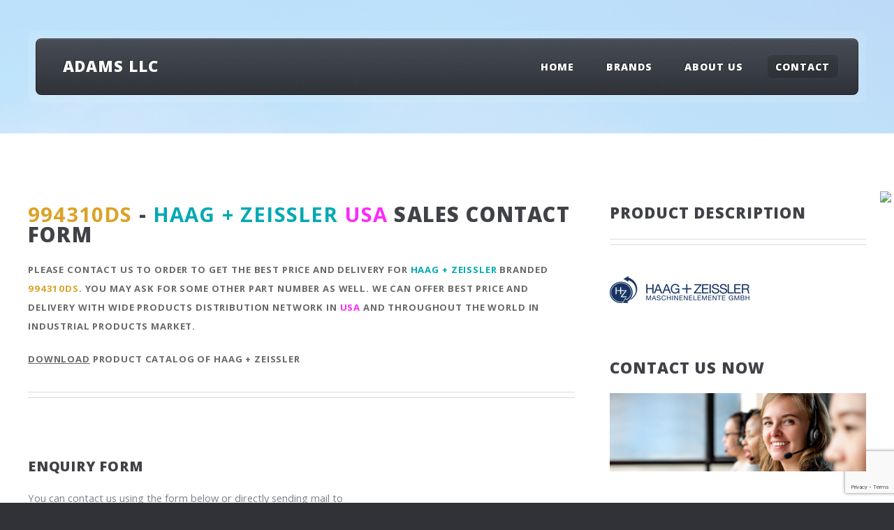

--- FILE ---
content_type: text/html; charset=UTF-8
request_url: https://adamsllc.ca/brands/haag---zeissler/994310ds
body_size: 9812
content:
<!DOCTYPE HTML>
<html lang="en">
<head>
<title>

994310DS - HAAG + ZEISSLER - USA

 - Adams LLC USA</title>
<meta charset="utf-8" />
<meta name="viewport" content="width=device-width, initial-scale=1.0, minimum-scale=1.0, maximum-scale=1.0, user-scalable=no">
<meta name="description" content="Adams LLC - Industrial needs, spare parts contact us to find about our international delivery" />
<meta name="keywords" content="994310DS, HAAG + ZEISSLER, USA,serial, free shipping, spare part sales, automotive, industry, brand, competitive price advantage, alternative supply" />
<meta name="google-site-verification" content="LPV-5bGVQ78TZw4rUondxVbO-BQX_rp79TupSNC34CY" />
<meta name="yandex-verification" content="ea3c4656b7afac51" />
<!--[if lte IE 8]><script src="/static/css/ie/html5shiv.js"></script><![endif]-->
<script src="/static/js/jquery-2.1.4.min.js"></script>
<script src="/static/common/jquery-ui/js/jquery-ui.min.js"></script>
<script src="/static/js/magnific.min.js"></script>
<link rel="stylesheet" href="/bower_components/slick-carousel/slick/slick.css?v=4"/>
<link rel="stylesheet" href="/bower_components/slick-carousel/slick/slick-theme.css">
<link rel="stylesheet" href="/static/css/magnific.css" />
<script src="/bower_components/slick-carousel/slick/slick.js"></script>
<script src="/static/js/jquery.dropotron.min.js"></script>
<script src="/static/js/skel.min.js"></script>
<script src="/static/js/skel-layers.min.js"></script>
<script src="/static/js/init.js"></script>
<script src="/static/js/notify.min.js"></script>
<link rel="icon" type="image/png" href="/static/images/favicon.png">
<link href="/static/common/jquery-ui/css/jquery-ui.min.css" rel="stylesheet">
<noscript>
<link href="/static/common/bootstrap/css/bootstrap.min.css" rel="stylesheet">
<link rel="stylesheet" href="/static/css/skel.css" />
<link rel="stylesheet" href="/static/css/style.css" />
<link rel="stylesheet" href="/static/css/style-desktop.css" />
</noscript>


<!--[if lte IE 8]><link rel="stylesheet" href="/static/css/ie/v8.css" /><![endif]-->
<!--[if lte IE 9]><link rel="stylesheet" href="/static/css/ie/v9.css" /><![endif]-->
<!-- TODO add alternate links for languages -->
<!-- Matomo for adamsllc.net-->
<script type="text/javascript">
var _paq = window._paq || [];
/* tracker methods like "setCustomDimension" should be called before "trackPageView" */
_paq.push(['trackPageView']);
_paq.push(['enableLinkTracking']);
(function() {
var u="//piwik.adamsedu.net/";
_paq.push(['setTrackerUrl', u+'matomo.php']);
_paq.push(['setSiteId', '2']);
var websiteIdDuplicate_abdtr = 5;
_paq.push(['addTracker', piwikUrl = u+'matomo.php', websiteIdDuplicate_abdtr]);
var d=document, g=d.createElement('script'), s=d.getElementsByTagName('script')[0];
g.type='text/javascript'; g.async=true; g.defer=true; g.src=u+'matomo.js'; s.parentNode.insertBefore(g,s);
})();
</script>
<!-- End Matomo Code -->
<!-- Global site tag (gtag.js) - Google Analytics for *.adamsllc.net-->
<script async src="https://www.googletagmanager.com/gtag/js?id=UA-73690550-1"></script>
<script>
window.dataLayer = window.dataLayer || [];
function gtag(){dataLayer.push(arguments);}
gtag('js', new Date());
gtag('config', 'UA-73690550-1');
</script>
<!-- Global site tag (gtag.js) - Google Analytics for *.abdtr.net-->
<script async src="https://www.googletagmanager.com/gtag/js?id=UA-73690550-5"></script>
<script>
window.dataLayer = window.dataLayer || [];
function gtag(){dataLayer.push(arguments);}
gtag('js', new Date());
gtag('config', 'UA-73690550-5');
</script>
</head>
<body class="right-sidebar">
<!-- Header -->
<div id="header-wrapper" style="background-image: url('/static/images/header_bg_2.jpg')">
<div class="container">

<!-- Header -->
<header id="header">
<div class="inner">
<!-- Logo -->
<h1><a href="/" id="logo">Adams LLC</a></h1>
<!-- Nav -->
<nav id="nav">
<ul>


<li ><a href="/">

Home

</a></li>

<li ><a href="/brands">

Brands

</a></li>

<li ><a href="/about-us">

About Us

</a></li>

<li class="current_page_item"><a href="/contact">

Contact

</a></li>

</ul>
</nav>
</div>
</header>
<!-- Banner -->

</div>
</div>
<!-- Main Wrapper -->
<div id="main-wrapper">
<!-- Additional Wrapper-->

<div class="wrapper style2">
<div class="inner">
<!-- Inner Block -->


<div class="container">
<div class="row">
<div class="8u">
<div id="content">
<!-- Content -->
<article>
<header class="major">

<h2><span class="partid">994310DS</span> - <span class="brand">HAAG + ZEISSLER</span> <span class="country">USA</span> Sales Contact Form</h2>


<p class="contact">Please Contact Us to Order to get the best price and delivery for <span class="brand">HAAG + ZEISSLER</span> Branded <span class="partid">994310DS</span>.


You may ask for some other part number as well.
We can offer best price and delivery with wide products distribution network in <span class="country">USA</span> and throughout the world in Industrial Products Market.
</p>
<p><a href="/static/files/docs/haag---zeissler.pdf">Download</a> Product catalog of HAAG + ZEISSLER</p>

</header>


<!-- <span class="image featured"><img src="images/pic08.jpg" alt="Adams LLC" /></span> -->
<form id="contactform" class="form-horizontal" enctype="multipart/form-data" method="POST">
<input type="hidden" id="formtype" name="formtype" value="seven">
<fieldset>
<input type="hidden" name="_xsrf" value="2|6dd5a171|3e2c241f37bd89276818a592beb803a1|1769819408"/>
<!-- Form Name -->
<h3>Enquiry Form</h3>
<p>
You can contact us using the form below or directly sending mail to <script type="text/javascript">document.write("<n uers=\"znvygb:vasb\100nqnzfyyp\056arg\">vasb\100nqnzfyyp\056arg<\057n>\".replace(/[a-zA-Z]/g, function(c){return String.fromCharCode((c<="Z"?90:122)>=(c=c.charCodeAt(0)+13)?c:c-26);}));");</script>
</p>



<input type="hidden" id="pid" name="pid" value="479677">
<input type="hidden" id="poid" name="poid" value="521793">

<input type="hidden" id="random_a" name="random_a" value="0">
<input type="hidden" id="random_b" name="random_b" value="0">
<input type="hidden" id="random_c" name="random_c" value="0">
<!-- Text input-->
<div class="control-group">
<label class="control-label" for="companyname">Company Name</label>
<div class="controls">
<input id="companyname" name="companyname" type="text" placeholder="Your Company" class="input-xlarge">
</div>
</div>
<!-- Text input-->
<div class="control-group">
<label class="control-label" for="cfullname">Your Full Name</label>
<div class="controls">
<input id="cfullname" name="cfullname" type="text" placeholder="Your Full Name" class="input-xlarge" required="">
</div>
</div>



<input type="hidden" id="count" name="count" value="1">
<div id="part-field-group-1" class="control-group">
<label class="control-label" for="part-name-1">Part Number</label>
<div class="controls button-group">
<input id="pid-1" name="pid-1" value="521793" type="hidden">
<span><input autocomplete="on" class="part-name input-xlarge" id="part-name-1" name="part-name-1" type="text" value="HAAG + ZEISSLER > 994310DS" data-id="1" readonly="readonly"/></span>
<button class="button add-more" id="part-name-add-btn-1" type="button">+</button>
</div>
</div>

<!-- Text input-->
<div class="control-group">
<label class="control-label" for="caddress">Your Address</label>
<div class="controls">
<input id="caddress" name="caddress" type="text" placeholder="Address" class="input-xlarge" required="">
</div>
</div>
<!-- input-->
<div class="control-group form25">
<label class="control-label" for="ccity">City &amp;amp; State</label>
<div class="controls">
<input id="ccity" name="ccity" type="text" placeholder="City &amp;amp; State" class="input-xlarge" required="">
</div>
</div>
<!-- Text input-->
<div class="control-group form25">
<label class="control-label" for="ccountry">Country</label>
<div class="controls">
<!--<input id="ccountry" name="ccountry" type="text" placeholder="Country" class="input-xlarge">-->
<select id="ccountry" name="ccountry" class="input-xlarge" required="">
<option value="" selected>Select Country</option>
<option value="US">United States</option>
<option value=""></option>
<option value="AD">Andorra, Principality of</option>
<option value="AE">United Arab Emirates</option>
<option value="AF">Afghanistan, Islamic State of</option>
<option value="AG">Antigua and Barbuda</option>
<option value="AI">Anguilla</option>
<option value="AL">Albania</option>
<option value="AM">Armenia</option>
<option value="AN">Netherlands Antilles</option>
<option value="AO">Angola</option>
<option value="AQ">Antarctica</option>
<option value="AR">Argentina</option>
<option value="AS">American Samoa</option>
<option value="AT">Austria</option>
<option value="AU">Australia</option>
<option value="AW">Aruba</option>
<option value="AX">Åland Islands</option>
<option value="AZ">Azerbaijan</option>
<option value="BA">Bosnia-Herzegovina</option>
<option value="BB">Barbados</option>
<option value="BD">Bangladesh</option>
<option value="BE">Belgium</option>
<option value="BF">Burkina Faso</option>
<option value="BG">Bulgaria</option>
<option value="BH">Bahrain</option>
<option value="BI">Burundi</option>
<option value="BJ">Benin</option>
<option value="BL">Saint Barthélémy</option>
<option value="BM">Bermuda</option>
<option value="BN">Brunei Darussalam</option>
<option value="BO">Bolivia</option>
<option value="BQ">Bonaire, Sint Eustatius and Saba</option>
<option value="BR">Brazil</option>
<option value="CO">Colombia</option>
<option value="JE">Jersey</option>
<option value="NA">Namibia</option>
<option value="BS">Bahamas</option>
<option value="BT">Bhutan</option>
<option value="BV">Bouvet Island</option>
<option value="BW">Botswana</option>
<option value="BY">Belarus</option>
<option value="BZ">Belize</option>
<option value="CA">Canada</option>
<option value="CC">Cocos (Keeling) Islands</option>
<option value="CF">Central African Republic</option>
<option value="CD">Congo, Democratic Republic of the</option>
<option value="CG">Congo</option>
<option value="CH">Switzerland</option>
<option value="CI">Ivory Coast (Cote D&#39;Ivoire)</option>
<option value="CK">Cook Islands</option>
<option value="CL">Chile</option>
<option value="CM">Cameroon</option>
<option value="CN">China</option>
<option value="FM">Micronesia</option>
<option value="MV">Maldives</option>
<option value="MW">Malawi</option>
<option value="CR">Costa Rica</option>
<option value="CU">Cuba</option>
<option value="CV">Cape Verde</option>
<option value="CW">Curaçao</option>
<option value="CX">Christmas Island</option>
<option value="CY">Cyprus</option>
<option value="CZ">Czech Republic</option>
<option value="DE">Germany</option>
<option value="DJ">Djibouti</option>
<option value="DK">Denmark</option>
<option value="DM">Dominica</option>
<option value="DO">Dominican Republic</option>
<option value="DZ">Algeria</option>
<option value="EC">Ecuador</option>
<option value="EE">Estonia</option>
<option value="EG">Egypt</option>
<option value="EH">Western Sahara</option>
<option value="ER">Eritrea</option>
<option value="ES">Spain</option>
<option value="ET">Ethiopia</option>
<option value="FI">Finland</option>
<option value="FJ">Fiji</option>
<option value="FK">Falkland Islands</option>
<option value="FO">Faroe Islands</option>
<option value="FR">France</option>
<option value="GA">Gabon</option>
<option value="GD">Grenada</option>
<option value="GE">Georgia</option>
<option value="GF">French Guyana</option>
<option value="GH">Ghana</option>
<option value="GI">Gibraltar</option>
<option value="GG">Guernsey</option>
<option value="GL">Greenland</option>
<option value="GM">Gambia</option>
<option value="GN">Guinea</option>
<option value="GP">Guadeloupe (French)</option>
<option value="GQ">Equatorial Guinea</option>
<option value="IT">Italy</option>
<option value="GR">Greece</option>
<option value="GS">South Georgia and the South Sandwich Islands</option>
<option value="GT">Guatemala</option>
<option value="GU">Guam (USA)</option>
<option value="GW">Guinea Bissau</option>
<option value="GY">Guyana</option>
<option value="HK">Hong Kong</option>
<option value="HM">Heard and McDonald Islands</option>
<option value="HN">Honduras</option>
<option value="HR">Croatia</option>
<option value="HT">Haiti</option>
<option value="HU">Hungary</option>
<option value="ID">Indonesia</option>
<option value="IE">Ireland</option>
<option value="IL">Israel</option>
<option value="IM">Isle of Man</option>
<option value="IN">India</option>
<option value="IO">British Indian Ocean Territory</option>
<option value="IQ">Iraq</option>
<option value="IR">Iran</option>
<option value="IS">Iceland</option>
<option value="JM">Jamaica</option>
<option value="JO">Jordan</option>
<option value="JP">Japan</option>
<option value="KE">Kenya</option>
<option value="KG">Kyrgyz Republic (Kyrgyzstan)</option>
<option value="KH">Cambodia, Kingdom of</option>
<option value="KI">Kiribati</option>
<option value="KM">Comoros</option>
<option value="KN">Saint Kitts &amp; Nevis Anguilla</option>
<option value="KP">North Korea</option>
<option value="KR">South Korea</option>
<option value="KW">Kuwait</option>
<option value="KY">Cayman Islands</option>
<option value="KZ">Kazakhstan</option>
<option value="LA">Laos</option>
<option value="LB">Lebanon</option>
<option value="LC">Saint Lucia</option>
<option value="LI">Liechtenstein</option>
<option value="LK">Sri Lanka</option>
<option value="LR">Liberia</option>
<option value="LS">Lesotho</option>
<option value="LT">Lithuania</option>
<option value="MX">Mexico</option>
<option value="MY">Malaysia</option>
<option value="MZ">Mozambique</option>
<option value="LU">Luxembourg</option>
<option value="LV">Latvia</option>
<option value="LY">Libya</option>
<option value="MA">Morocco</option>
<option value="MC">Monaco</option>
<option value="MD">Moldavia</option>
<option value="ME">Montenegro</option>
<option value="MF">Saint Martin (French part)</option>
<option value="MG">Madagascar</option>
<option value="MH">Marshall Islands</option>
<option value="MK">Macedonia, the former Yugoslav Republic of</option>
<option value="ML">Mali</option>
<option value="MM">Myanmar</option>
<option value="MN">Mongolia</option>
<option value="MO">Macau</option>
<option value="MP">Northern Mariana Islands</option>
<option value="MQ">Martinique (French)</option>
<option value="MR">Mauritania</option>
<option value="MS">Montserrat</option>
<option value="MT">Malta</option>
<option value="MU">Mauritius</option>
<option value="NC">New Caledonia (French)</option>
<option value="NE">Niger</option>
<option value="NF">Norfolk Island</option>
<option value="NG">Nigeria</option>
<option value="NI">Nicaragua</option>
<option value="NL">Netherlands</option>
<option value="NO">Norway</option>
<option value="NP">Nepal</option>
<option value="NR">Nauru</option>
<option value="NT">Neutral Zone</option>
<option value="NU">Niue</option>
<option value="NZ">New Zealand</option>
<option value="OM">Oman</option>
<option value="PA">Panama</option>
<option value="PE">Peru</option>
<option value="PF">Polynesia (French)</option>
<option value="PG">Papua New Guinea</option>
<option value="PH">Philippines</option>
<option value="PK">Pakistan</option>
<option value="PL">Poland</option>
<option value="PM">Saint Pierre and Miquelon</option>
<option value="PN">Pitcairn Island</option>
<option value="PR">Puerto Rico</option>
<option value="PS">Palestinian Territory, Occupied</option>
<option value="PT">Portugal</option>
<option value="PW">Palau</option>
<option value="PY">Paraguay</option>
<option value="QA">Qatar</option>
<option value="RE">Reunion (French)</option>
<option value="RO">Romania</option>
<option value="RS">Serbia</option>
<option value="RU">Russian Federation</option>
<option value="RW">Rwanda</option>
<option value="SA">Saudi Arabia</option>
<option value="SB">Solomon Islands</option>
<option value="SC">Seychelles</option>
<option value="SD">Sudan</option>
<option value="SE">Sweden</option>
<option value="SG">Singapore</option>
<option value="SH">Saint Helena</option>
<option value="SI">Slovenia</option>
<option value="SJ">Svalbard and Jan Mayen Islands</option>
<option value="SK">Slovakia</option>
<option value="TZ">Tanzania</option>
<option value="SL">Sierra Leone</option>
<option value="SM">San Marino</option>
<option value="SN">Senegal</option>
<option value="SO">Somalia</option>
<option value="SR">Suriname</option>
<option value="SS">South Sudan</option>
<option value="ST">Saint Tome (Sao Tome) and Principe</option>
<option value="SV">El Salvador</option>
<option value="SX">Sint Maarten (Dutch part)</option>
<option value="SY">Syria</option>
<option value="SZ">Swaziland</option>
<option value="TC">Turks and Caicos Islands</option>
<option value="TD">Chad</option>
<option value="TF">French Southern Territories</option>
<option value="TG">Togo</option>
<option value="TH">Thailand</option>
<option value="TJ">Tajikistan</option>
<option value="TK">Tokelau</option>
<option value="TM">Turkmenistan</option>
<option value="TN">Tunisia</option>
<option value="TO">Tonga</option>
<option value="TP">East Timor</option>
<option value="TR">Turkey</option>
<option value="TT">Trinidad and Tobago</option>
<option value="TV">Tuvalu</option>
<option value="TW">Taiwan</option>
<option value="UA">Ukraine</option>
<option value="UG">Uganda</option>
<option value="GB">United Kingdom</option>
<option value="UM">USA Minor Outlying Islands</option>
<option value="UY">Uruguay</option>
<option value="UZ">Uzbekistan</option>
<option value="VA">Holy See (Vatican City State)</option>
<option value="VC">Saint Vincent &amp; Grenadines</option>
<option value="VE">Venezuela</option>
<option value="VG">Virgin Islands (British)</option>
<option value="VI">Virgin Islands (USA)</option>
<option value="VN">Vietnam</option>
<option value="VU">Vanuatu</option>
<option value="WF">Wallis and Futuna Islands</option>
<option value="WS">Samoa</option>
<option value="YE">Yemen</option>
<option value="YT">Mayotte</option>
<option value="YU">Yugoslavia</option>
<option value="ZA">South Africa</option>
<option value="ZM">Zambia</option>
<option value="ZR">Zaire</option>
<option value="ZW">Zimbabwe</option>
</select>
</div>
</div>
<!-- Text input-->
<div class="control-group form50">
<label class="control-label" for="cemail">Email</label>
<div class="controls">
<input id="cemail" name="cemail" type="email" placeholder="Email" class="input-xlarge" required="true">
</div>
</div>
<!-- Text input-->
<div class="control-group form50">
<label class="control-label" for="cphone">Phone</label>
<div class="controls">
<input id="cphone" name="cphone" type="text" placeholder="Phone" class="input-xlarge">
</div>
</div>
<!-- File Input -->
<div class="control-group form50">
<label class="control-label" for="cfile">Attachment</label>
<div class="controls">
<input type="file" class="input-xlarge" id="cfile" name="cfile">
</div>
</div>
<!-- File Button
<div class="control-group form50">
<label class="control-label" for="cfile">Upload File or Picture</label>
<div class="controls">
<input id="cfile" name="cfile" class="input-file" type="file">
</div>
</div>-->
<div class="col-md-12">
<label class="text-black" for="verify">Verify</label>
<input type="text" class="form-control input-sm" id="random_c" name="random_c"
placeholder="3 + 9 = ?" required="required"/>
<input name="random_a" type="hidden" value="3"/>
<input name="random_b" type="hidden" value="9"/>
</div>
<!-- Button -->
<div class="control-group">
<input name="recaptcha" type="hidden" id="recaptcha"/>
<label class="control-label" for="submit"></label>
<div class="controls">
<button type="submit" name="submit" class="button">Submit</button>
</div>
</div>
</fieldset>
</form>

<footer>
<h4>
Tags
</h4>
<h4>
<span class="label label-tags">HAAG + ZEISSLER</span>
<span class="label label-tags">994310DS-</span>
<span class="label label-tags">HAAG + ZEISSLER 994310DS-</span>
<span class="label label-tags">Sales 994310DS-</span>
<span class="label label-tags">HAAG + ZEISSLER 994310DS- Sales</span>
<span class="label label-tags">HAAG + ZEISSLER 994310DS- Prices</span>
<span class="label label-tags">HAAG + ZEISSLER 994310DS- Sales Prices</span>
<span class="label label-tags">HAAG + ZEISSLER 994310DS- {USA</span>
<span class="label label-tags">HAAG + ZEISSLER 994310DS- USA Sales</span>
<span class="label label-tags">HAAG + ZEISSLER 994310DS- USA Sales Prices</span>
<span class="label label-tags">HAAG + ZEISSLER 994310DS- USA</span>
<span class="label label-tags">HAAG + ZEISSLER 994310DS- USA Sales</span>
<span class="label label-tags">HAAG + ZEISSLER 994310DS- USA Sales Prices</span>
<span class="label label-tags">HAAG + ZEISSLER 994310DS- UK Price</span>
<span class="label label-tags">HAAG + ZEISSLER 994310DS- UK Sales</span>
<span class="label label-tags">HAAG + ZEISSLER 994310DS- UK Sales Prices</span>
</h4>
</footer>

</article>
</div>
</div>
<div class="4u">
<div id="sidebar">
<!-- Sidebar -->

<section>
<header class="major">
<h2>Product Description</h2>
</header>
<p>

<a href="/brands/haag---zeissler">
<img src="/static/logos/haag---zeissler.jpg" onerror="this.src='/static/logos/default.jpg';" alt="All the parts from Brand : HAAG + ZEISSLER" />
</a>
<br>


<!-- <br>-->

</p>
<!--<footer>
<a href="#" class="button icon fa-info-circle">Find out more</a>
</footer>-->
</section>







<section>
<header class="major">
<h2>Contact Us Now</h2>
<div width="100%"><img src="/static/images/contact_us.jpg" width="100%" alt="Adams LLC"></div>

<iframe width="400" height="225" src="https://www.youtube.com/embed/CoNoHm9dJhc" frameborder="0" allowfullscreen></iframe>

</header>
<p>
<img src="/static/images/flags/US.png" class="flag" alt="English">
<div class="info">

<strong>Email:</strong> <a href="mailto:us@adamsint.net">us@adamsint.net</a><br>


<strong>Office:</strong> +1 862 783 0519

</div>
</p>
</section>

<section>
<header class="major">
<h2>FAQ</h2>
</header>
<ul class="divided default">
<li>Does the <span class="brand">HAAG + ZEISSLER</span> <span class="partid">994310DS</span> -  come with a warranty?</li>
<p>Where applicable, we offer a 12-month warranty on used, repaired and service exchanged products whilst new products carry the manufacturers standard warranty.</p>
<li>How long will delivery take for my <span class="brand">HAAG + ZEISSLER</span> <span class="partid">994310DS</span> - ?</li>
<p>Typically items from stock take from one to four days, depending on your location.</p>
<li>Do you offer express delivery?</li>
<p>Yes, please call +1 862 783 0519 or email us for more information.</p>
<li>What currencies do you accept?</li>
<p>We prefer to accept <strong>USD ($)</strong> and <strong>EUR (€)</strong>.</p>
<li>For more frequently asked questions, please see our FAQ page or write to us.</li>
</ul>
<footer>
<a href="https://www.paypal.com/cgi-bin/webscr?cmd=_xclick&business=john%40abdtr%2enet&lc=US&button_subtype=services&no_note=0&currency_code=USD&bn=PP%2dBuyNowBF%3abtn_paynowCC_LG%2egif%3aNonHostedGuest"
class="button icon pp"><img src="/static/images/paypal.png" alt="PayPal" >&nbsp;&nbsp;&nbsp;Pay with PayPal</a>
</footer>
</section>

</div>
</div>
</div>
</div>

</div>
</div>



</div>
<!-- Footer Wrapper -->
<div id="footer-wrapper">
<footer id="footer" class="container">
<div class="row">
<div class="6u">
<!-- About -->
<section>
<h2><strong>Adams LLC USA</strong> - Your Parts Partner</h2>
<p>
To meet all of your requirements, we offer you a service with our <strong>experience in international sourcing</strong> based on a quality approach, which centres on Best market supplier's selection, Conformity of the products, Costs negotiation, Respect for delivery times. Contact us now for your needs and requirements.
</p>
<a href="/contact" class="button alt icon fa-arrow-circle-right">Contact Us NOW</a>
<p> <strong>Our company is not an authorized distributor and manufacturer&#39;s representative of the All brands shown on the website. Private brand names shown on this site and trademarks are the property of their respective owners.</strong> </p>
</div>
<div class="6u">
<!-- Contact -->
<section>
<h2>Get in touch</h2>
<div>
<div class="row">
<div class="6u">
<dl class="contact">
<dt>Line Card</dt>
<dd>
<a href="/brands">Brands We Carry</a><br>
Bookmark Us!
</dd>
<dt>Offices</dt>
<dd><a href="/contact#offices">Around the World</a></dd>
<dt>Paypal</dt>
<dd><a href="https://www.paypal.com/cgi-bin/webscr?cmd=_xclick&business=john%40abdtr%2enet&lc=US&button_subtype=services&no_note=0&currency_code=USD&bn=PP%2dBuyNowBF%3abtn_paynowCC_LG%2egif%3aNonHostedGuest">Our Account</a></dd>
</dl>
</div>
<div class="6u">
<dl class="contact">
<dt>Address</dt>
<dd>
<strong>Adams LLC Head Office</strong> <br>
1275 Bloomfield Ave <br>
Bldg 9 Unit 81 <br>
FairfieldNew Jersey 07004 <br>
USA
</dd>
<dt>Office</dt>
<dd>+1 862 783 0519</dd>
<dt>Fax</dt>
<dd>+1 973 858 0288</dd>
<dt>Email</dt>
<dd><script type="text/javascript">document.write("<n uers=\"znvygb:vasb\100nqnzfvag\056arg\">vasb\100nqnzfvag\056arg<\057n>".replace(/[a-zA-Z]/g, function(c){return String.fromCharCode((c<="Z"?90:122)>=(c=c.charCodeAt(0)+13)?c:c-26);}));</script></dd>
<dt>Follow</dt>
<dd><a href="https://www.linkedin.com/company/adams-llc" target="_blank"><i class="fa fa-linkedin"></i></a> | <a href="https://www.facebook.com/adamsinternationalusa" target="_blank"><i class="fa fa-facebook"></i></a> | <a href="https://twitter.com/ADAMSLLC07006" target="_blank"><i class="fa fa-twitter"></i></a></dd>
</dl>
</div>
</div>
</div>
</section>
</div>
</div>
<div class="row">
<div class="12u">
<div id="copyright">
<ul class="menu">
<li> <a href="/terms"> Terms & Conditions </a></li>
<li> <a href="/returnpolicy"> Return Policy </a></li>
<li>2015 &copy; Adams LLC. All rights reserved.</li>
<!-- TODO add link tracker -->
<li>Powered by: <a href="http://www.adamsinttech.com">Adams Interactive</a></li>
<li>adamsllc.ca </li>
<li>en </li>
</ul>
</div>
</div>
</div>
</footer>
</div>
<!-- Load WTH Video -->

<script type="text/javascript" src="/static/adamsllc/wth/wth.js"></script>

<script>
$(document).ready(function() {
$("#trustedby").slick({ slidesToShow: 3,
slidesToScroll: 1,
autoplay: true,
autoplaySpeed: 2000,
});
});
</script>
<!-- Bootstrap Core JavaScript -->
<script src="/static/common/bootstrap/js/bootstrap.min.js"></script>

<script src="https://www.google.com/recaptcha/api.js?render=6Lf4EEgjAAAAAD_ZH6ty4qM4SOk446lcWCblnY2m"></script>
<script>
$(document).ready(function(){
var autooptions = {
minLength: 3,
source: function (request, response) {
var searchURL = '/searchparts/' + request.term.replace(/\s+/g, '-');
$.ajax({
method: 'GET',
dataType: 'json',
url: searchURL
})
.success(function(data){
response(data.slice(0, 21));
})
.error(function (data) {
// console.log('error', data);
});
},
focus: function(event, ui) {
event.preventDefault();
$(this).val(ui.item.label);
},
select: function(event, ui) {
event.preventDefault();
$(this).val(ui.item.label);
var fieldNum = $(this).attr("data-id");
$('#pid-' + fieldNum).val(ui.item.value);
}
};
var next = 1;
$(".add-more").click(function(e){
e.preventDefault();
var addto = '#part-field-group-' + next;
next = next + 1;
var newIn =
'<div id="part-field-group-' + next + '" class="control-group">' +
'<label class="control-label" for="part-name-' + next + '">Part Number</label>' +
'<div class="controls button-group">' +
'<input id="pid-' + next + '" name="pid-' + next + '" value="False" type="hidden">' +
'<span><input autocomplete="on" class="input-lg form-control" id="part-name-' + next + '" name="part-name-' + next + '" type="text" placeholder="Start typing brand or part name..." data-id="' + next + '"/></span>' +
'<button id="part-name-remove-btn' + next + '" class="button remove-me" type="button" data-id="' + next + '">-</button>' +
'</div>' +
'</div>';
var newInput = $(newIn);
$(addto).after(newInput);
$('#part-name-' + next).autocomplete(autooptions);
$('#count').val(next);
$('.remove-me').click(function(e){
e.preventDefault();
var fieldNum = $(this).attr("data-id");
var fieldID = "#part-field-group-" + fieldNum;
$(fieldID).remove();
});
});
$('#part-name-1').autocomplete(autooptions);
});
grecaptcha.ready(function() {
grecaptcha.execute('6Lf4EEgjAAAAAD_ZH6ty4qM4SOk446lcWCblnY2m', {action: '/product/'})
.then(function(token) {
$('#recaptcha').val(token)});
});
</script>

<script type="text/javascript">
$.notify.addStyle('happyblue', {
html: "<div><strong> Shipped Today!</strong><br> <span data-notify-text/> </div>",
classes: {
base: {
"white-space": "nowrap",
"background-color": "azure",
"padding": "5px"
},
superblue: {
"color": "white",
"background-color": "blue"
}
}
});
function showSampleShipment() {
return;
$.ajax({url: "/api/shipment/today", success: function(result){
if (result!="...") {
$.notify(result, {
style: 'happyblue',
autoHide: false
});
}
}});
random_time = (Math.floor(Math.random() * 60) + 120) * 1000;
t = setTimeout(function() { showSampleShipment(); } ,random_time);
}
setTimeout(function() {showSampleShipment();} ,7000);
</script>
</html>


--- FILE ---
content_type: text/html; charset=utf-8
request_url: https://www.google.com/recaptcha/api2/anchor?ar=1&k=6Lf4EEgjAAAAAD_ZH6ty4qM4SOk446lcWCblnY2m&co=aHR0cHM6Ly9hZGFtc2xsYy5jYTo0NDM.&hl=en&v=N67nZn4AqZkNcbeMu4prBgzg&size=invisible&anchor-ms=20000&execute-ms=30000&cb=52y1zdbgleqv
body_size: 48598
content:
<!DOCTYPE HTML><html dir="ltr" lang="en"><head><meta http-equiv="Content-Type" content="text/html; charset=UTF-8">
<meta http-equiv="X-UA-Compatible" content="IE=edge">
<title>reCAPTCHA</title>
<style type="text/css">
/* cyrillic-ext */
@font-face {
  font-family: 'Roboto';
  font-style: normal;
  font-weight: 400;
  font-stretch: 100%;
  src: url(//fonts.gstatic.com/s/roboto/v48/KFO7CnqEu92Fr1ME7kSn66aGLdTylUAMa3GUBHMdazTgWw.woff2) format('woff2');
  unicode-range: U+0460-052F, U+1C80-1C8A, U+20B4, U+2DE0-2DFF, U+A640-A69F, U+FE2E-FE2F;
}
/* cyrillic */
@font-face {
  font-family: 'Roboto';
  font-style: normal;
  font-weight: 400;
  font-stretch: 100%;
  src: url(//fonts.gstatic.com/s/roboto/v48/KFO7CnqEu92Fr1ME7kSn66aGLdTylUAMa3iUBHMdazTgWw.woff2) format('woff2');
  unicode-range: U+0301, U+0400-045F, U+0490-0491, U+04B0-04B1, U+2116;
}
/* greek-ext */
@font-face {
  font-family: 'Roboto';
  font-style: normal;
  font-weight: 400;
  font-stretch: 100%;
  src: url(//fonts.gstatic.com/s/roboto/v48/KFO7CnqEu92Fr1ME7kSn66aGLdTylUAMa3CUBHMdazTgWw.woff2) format('woff2');
  unicode-range: U+1F00-1FFF;
}
/* greek */
@font-face {
  font-family: 'Roboto';
  font-style: normal;
  font-weight: 400;
  font-stretch: 100%;
  src: url(//fonts.gstatic.com/s/roboto/v48/KFO7CnqEu92Fr1ME7kSn66aGLdTylUAMa3-UBHMdazTgWw.woff2) format('woff2');
  unicode-range: U+0370-0377, U+037A-037F, U+0384-038A, U+038C, U+038E-03A1, U+03A3-03FF;
}
/* math */
@font-face {
  font-family: 'Roboto';
  font-style: normal;
  font-weight: 400;
  font-stretch: 100%;
  src: url(//fonts.gstatic.com/s/roboto/v48/KFO7CnqEu92Fr1ME7kSn66aGLdTylUAMawCUBHMdazTgWw.woff2) format('woff2');
  unicode-range: U+0302-0303, U+0305, U+0307-0308, U+0310, U+0312, U+0315, U+031A, U+0326-0327, U+032C, U+032F-0330, U+0332-0333, U+0338, U+033A, U+0346, U+034D, U+0391-03A1, U+03A3-03A9, U+03B1-03C9, U+03D1, U+03D5-03D6, U+03F0-03F1, U+03F4-03F5, U+2016-2017, U+2034-2038, U+203C, U+2040, U+2043, U+2047, U+2050, U+2057, U+205F, U+2070-2071, U+2074-208E, U+2090-209C, U+20D0-20DC, U+20E1, U+20E5-20EF, U+2100-2112, U+2114-2115, U+2117-2121, U+2123-214F, U+2190, U+2192, U+2194-21AE, U+21B0-21E5, U+21F1-21F2, U+21F4-2211, U+2213-2214, U+2216-22FF, U+2308-230B, U+2310, U+2319, U+231C-2321, U+2336-237A, U+237C, U+2395, U+239B-23B7, U+23D0, U+23DC-23E1, U+2474-2475, U+25AF, U+25B3, U+25B7, U+25BD, U+25C1, U+25CA, U+25CC, U+25FB, U+266D-266F, U+27C0-27FF, U+2900-2AFF, U+2B0E-2B11, U+2B30-2B4C, U+2BFE, U+3030, U+FF5B, U+FF5D, U+1D400-1D7FF, U+1EE00-1EEFF;
}
/* symbols */
@font-face {
  font-family: 'Roboto';
  font-style: normal;
  font-weight: 400;
  font-stretch: 100%;
  src: url(//fonts.gstatic.com/s/roboto/v48/KFO7CnqEu92Fr1ME7kSn66aGLdTylUAMaxKUBHMdazTgWw.woff2) format('woff2');
  unicode-range: U+0001-000C, U+000E-001F, U+007F-009F, U+20DD-20E0, U+20E2-20E4, U+2150-218F, U+2190, U+2192, U+2194-2199, U+21AF, U+21E6-21F0, U+21F3, U+2218-2219, U+2299, U+22C4-22C6, U+2300-243F, U+2440-244A, U+2460-24FF, U+25A0-27BF, U+2800-28FF, U+2921-2922, U+2981, U+29BF, U+29EB, U+2B00-2BFF, U+4DC0-4DFF, U+FFF9-FFFB, U+10140-1018E, U+10190-1019C, U+101A0, U+101D0-101FD, U+102E0-102FB, U+10E60-10E7E, U+1D2C0-1D2D3, U+1D2E0-1D37F, U+1F000-1F0FF, U+1F100-1F1AD, U+1F1E6-1F1FF, U+1F30D-1F30F, U+1F315, U+1F31C, U+1F31E, U+1F320-1F32C, U+1F336, U+1F378, U+1F37D, U+1F382, U+1F393-1F39F, U+1F3A7-1F3A8, U+1F3AC-1F3AF, U+1F3C2, U+1F3C4-1F3C6, U+1F3CA-1F3CE, U+1F3D4-1F3E0, U+1F3ED, U+1F3F1-1F3F3, U+1F3F5-1F3F7, U+1F408, U+1F415, U+1F41F, U+1F426, U+1F43F, U+1F441-1F442, U+1F444, U+1F446-1F449, U+1F44C-1F44E, U+1F453, U+1F46A, U+1F47D, U+1F4A3, U+1F4B0, U+1F4B3, U+1F4B9, U+1F4BB, U+1F4BF, U+1F4C8-1F4CB, U+1F4D6, U+1F4DA, U+1F4DF, U+1F4E3-1F4E6, U+1F4EA-1F4ED, U+1F4F7, U+1F4F9-1F4FB, U+1F4FD-1F4FE, U+1F503, U+1F507-1F50B, U+1F50D, U+1F512-1F513, U+1F53E-1F54A, U+1F54F-1F5FA, U+1F610, U+1F650-1F67F, U+1F687, U+1F68D, U+1F691, U+1F694, U+1F698, U+1F6AD, U+1F6B2, U+1F6B9-1F6BA, U+1F6BC, U+1F6C6-1F6CF, U+1F6D3-1F6D7, U+1F6E0-1F6EA, U+1F6F0-1F6F3, U+1F6F7-1F6FC, U+1F700-1F7FF, U+1F800-1F80B, U+1F810-1F847, U+1F850-1F859, U+1F860-1F887, U+1F890-1F8AD, U+1F8B0-1F8BB, U+1F8C0-1F8C1, U+1F900-1F90B, U+1F93B, U+1F946, U+1F984, U+1F996, U+1F9E9, U+1FA00-1FA6F, U+1FA70-1FA7C, U+1FA80-1FA89, U+1FA8F-1FAC6, U+1FACE-1FADC, U+1FADF-1FAE9, U+1FAF0-1FAF8, U+1FB00-1FBFF;
}
/* vietnamese */
@font-face {
  font-family: 'Roboto';
  font-style: normal;
  font-weight: 400;
  font-stretch: 100%;
  src: url(//fonts.gstatic.com/s/roboto/v48/KFO7CnqEu92Fr1ME7kSn66aGLdTylUAMa3OUBHMdazTgWw.woff2) format('woff2');
  unicode-range: U+0102-0103, U+0110-0111, U+0128-0129, U+0168-0169, U+01A0-01A1, U+01AF-01B0, U+0300-0301, U+0303-0304, U+0308-0309, U+0323, U+0329, U+1EA0-1EF9, U+20AB;
}
/* latin-ext */
@font-face {
  font-family: 'Roboto';
  font-style: normal;
  font-weight: 400;
  font-stretch: 100%;
  src: url(//fonts.gstatic.com/s/roboto/v48/KFO7CnqEu92Fr1ME7kSn66aGLdTylUAMa3KUBHMdazTgWw.woff2) format('woff2');
  unicode-range: U+0100-02BA, U+02BD-02C5, U+02C7-02CC, U+02CE-02D7, U+02DD-02FF, U+0304, U+0308, U+0329, U+1D00-1DBF, U+1E00-1E9F, U+1EF2-1EFF, U+2020, U+20A0-20AB, U+20AD-20C0, U+2113, U+2C60-2C7F, U+A720-A7FF;
}
/* latin */
@font-face {
  font-family: 'Roboto';
  font-style: normal;
  font-weight: 400;
  font-stretch: 100%;
  src: url(//fonts.gstatic.com/s/roboto/v48/KFO7CnqEu92Fr1ME7kSn66aGLdTylUAMa3yUBHMdazQ.woff2) format('woff2');
  unicode-range: U+0000-00FF, U+0131, U+0152-0153, U+02BB-02BC, U+02C6, U+02DA, U+02DC, U+0304, U+0308, U+0329, U+2000-206F, U+20AC, U+2122, U+2191, U+2193, U+2212, U+2215, U+FEFF, U+FFFD;
}
/* cyrillic-ext */
@font-face {
  font-family: 'Roboto';
  font-style: normal;
  font-weight: 500;
  font-stretch: 100%;
  src: url(//fonts.gstatic.com/s/roboto/v48/KFO7CnqEu92Fr1ME7kSn66aGLdTylUAMa3GUBHMdazTgWw.woff2) format('woff2');
  unicode-range: U+0460-052F, U+1C80-1C8A, U+20B4, U+2DE0-2DFF, U+A640-A69F, U+FE2E-FE2F;
}
/* cyrillic */
@font-face {
  font-family: 'Roboto';
  font-style: normal;
  font-weight: 500;
  font-stretch: 100%;
  src: url(//fonts.gstatic.com/s/roboto/v48/KFO7CnqEu92Fr1ME7kSn66aGLdTylUAMa3iUBHMdazTgWw.woff2) format('woff2');
  unicode-range: U+0301, U+0400-045F, U+0490-0491, U+04B0-04B1, U+2116;
}
/* greek-ext */
@font-face {
  font-family: 'Roboto';
  font-style: normal;
  font-weight: 500;
  font-stretch: 100%;
  src: url(//fonts.gstatic.com/s/roboto/v48/KFO7CnqEu92Fr1ME7kSn66aGLdTylUAMa3CUBHMdazTgWw.woff2) format('woff2');
  unicode-range: U+1F00-1FFF;
}
/* greek */
@font-face {
  font-family: 'Roboto';
  font-style: normal;
  font-weight: 500;
  font-stretch: 100%;
  src: url(//fonts.gstatic.com/s/roboto/v48/KFO7CnqEu92Fr1ME7kSn66aGLdTylUAMa3-UBHMdazTgWw.woff2) format('woff2');
  unicode-range: U+0370-0377, U+037A-037F, U+0384-038A, U+038C, U+038E-03A1, U+03A3-03FF;
}
/* math */
@font-face {
  font-family: 'Roboto';
  font-style: normal;
  font-weight: 500;
  font-stretch: 100%;
  src: url(//fonts.gstatic.com/s/roboto/v48/KFO7CnqEu92Fr1ME7kSn66aGLdTylUAMawCUBHMdazTgWw.woff2) format('woff2');
  unicode-range: U+0302-0303, U+0305, U+0307-0308, U+0310, U+0312, U+0315, U+031A, U+0326-0327, U+032C, U+032F-0330, U+0332-0333, U+0338, U+033A, U+0346, U+034D, U+0391-03A1, U+03A3-03A9, U+03B1-03C9, U+03D1, U+03D5-03D6, U+03F0-03F1, U+03F4-03F5, U+2016-2017, U+2034-2038, U+203C, U+2040, U+2043, U+2047, U+2050, U+2057, U+205F, U+2070-2071, U+2074-208E, U+2090-209C, U+20D0-20DC, U+20E1, U+20E5-20EF, U+2100-2112, U+2114-2115, U+2117-2121, U+2123-214F, U+2190, U+2192, U+2194-21AE, U+21B0-21E5, U+21F1-21F2, U+21F4-2211, U+2213-2214, U+2216-22FF, U+2308-230B, U+2310, U+2319, U+231C-2321, U+2336-237A, U+237C, U+2395, U+239B-23B7, U+23D0, U+23DC-23E1, U+2474-2475, U+25AF, U+25B3, U+25B7, U+25BD, U+25C1, U+25CA, U+25CC, U+25FB, U+266D-266F, U+27C0-27FF, U+2900-2AFF, U+2B0E-2B11, U+2B30-2B4C, U+2BFE, U+3030, U+FF5B, U+FF5D, U+1D400-1D7FF, U+1EE00-1EEFF;
}
/* symbols */
@font-face {
  font-family: 'Roboto';
  font-style: normal;
  font-weight: 500;
  font-stretch: 100%;
  src: url(//fonts.gstatic.com/s/roboto/v48/KFO7CnqEu92Fr1ME7kSn66aGLdTylUAMaxKUBHMdazTgWw.woff2) format('woff2');
  unicode-range: U+0001-000C, U+000E-001F, U+007F-009F, U+20DD-20E0, U+20E2-20E4, U+2150-218F, U+2190, U+2192, U+2194-2199, U+21AF, U+21E6-21F0, U+21F3, U+2218-2219, U+2299, U+22C4-22C6, U+2300-243F, U+2440-244A, U+2460-24FF, U+25A0-27BF, U+2800-28FF, U+2921-2922, U+2981, U+29BF, U+29EB, U+2B00-2BFF, U+4DC0-4DFF, U+FFF9-FFFB, U+10140-1018E, U+10190-1019C, U+101A0, U+101D0-101FD, U+102E0-102FB, U+10E60-10E7E, U+1D2C0-1D2D3, U+1D2E0-1D37F, U+1F000-1F0FF, U+1F100-1F1AD, U+1F1E6-1F1FF, U+1F30D-1F30F, U+1F315, U+1F31C, U+1F31E, U+1F320-1F32C, U+1F336, U+1F378, U+1F37D, U+1F382, U+1F393-1F39F, U+1F3A7-1F3A8, U+1F3AC-1F3AF, U+1F3C2, U+1F3C4-1F3C6, U+1F3CA-1F3CE, U+1F3D4-1F3E0, U+1F3ED, U+1F3F1-1F3F3, U+1F3F5-1F3F7, U+1F408, U+1F415, U+1F41F, U+1F426, U+1F43F, U+1F441-1F442, U+1F444, U+1F446-1F449, U+1F44C-1F44E, U+1F453, U+1F46A, U+1F47D, U+1F4A3, U+1F4B0, U+1F4B3, U+1F4B9, U+1F4BB, U+1F4BF, U+1F4C8-1F4CB, U+1F4D6, U+1F4DA, U+1F4DF, U+1F4E3-1F4E6, U+1F4EA-1F4ED, U+1F4F7, U+1F4F9-1F4FB, U+1F4FD-1F4FE, U+1F503, U+1F507-1F50B, U+1F50D, U+1F512-1F513, U+1F53E-1F54A, U+1F54F-1F5FA, U+1F610, U+1F650-1F67F, U+1F687, U+1F68D, U+1F691, U+1F694, U+1F698, U+1F6AD, U+1F6B2, U+1F6B9-1F6BA, U+1F6BC, U+1F6C6-1F6CF, U+1F6D3-1F6D7, U+1F6E0-1F6EA, U+1F6F0-1F6F3, U+1F6F7-1F6FC, U+1F700-1F7FF, U+1F800-1F80B, U+1F810-1F847, U+1F850-1F859, U+1F860-1F887, U+1F890-1F8AD, U+1F8B0-1F8BB, U+1F8C0-1F8C1, U+1F900-1F90B, U+1F93B, U+1F946, U+1F984, U+1F996, U+1F9E9, U+1FA00-1FA6F, U+1FA70-1FA7C, U+1FA80-1FA89, U+1FA8F-1FAC6, U+1FACE-1FADC, U+1FADF-1FAE9, U+1FAF0-1FAF8, U+1FB00-1FBFF;
}
/* vietnamese */
@font-face {
  font-family: 'Roboto';
  font-style: normal;
  font-weight: 500;
  font-stretch: 100%;
  src: url(//fonts.gstatic.com/s/roboto/v48/KFO7CnqEu92Fr1ME7kSn66aGLdTylUAMa3OUBHMdazTgWw.woff2) format('woff2');
  unicode-range: U+0102-0103, U+0110-0111, U+0128-0129, U+0168-0169, U+01A0-01A1, U+01AF-01B0, U+0300-0301, U+0303-0304, U+0308-0309, U+0323, U+0329, U+1EA0-1EF9, U+20AB;
}
/* latin-ext */
@font-face {
  font-family: 'Roboto';
  font-style: normal;
  font-weight: 500;
  font-stretch: 100%;
  src: url(//fonts.gstatic.com/s/roboto/v48/KFO7CnqEu92Fr1ME7kSn66aGLdTylUAMa3KUBHMdazTgWw.woff2) format('woff2');
  unicode-range: U+0100-02BA, U+02BD-02C5, U+02C7-02CC, U+02CE-02D7, U+02DD-02FF, U+0304, U+0308, U+0329, U+1D00-1DBF, U+1E00-1E9F, U+1EF2-1EFF, U+2020, U+20A0-20AB, U+20AD-20C0, U+2113, U+2C60-2C7F, U+A720-A7FF;
}
/* latin */
@font-face {
  font-family: 'Roboto';
  font-style: normal;
  font-weight: 500;
  font-stretch: 100%;
  src: url(//fonts.gstatic.com/s/roboto/v48/KFO7CnqEu92Fr1ME7kSn66aGLdTylUAMa3yUBHMdazQ.woff2) format('woff2');
  unicode-range: U+0000-00FF, U+0131, U+0152-0153, U+02BB-02BC, U+02C6, U+02DA, U+02DC, U+0304, U+0308, U+0329, U+2000-206F, U+20AC, U+2122, U+2191, U+2193, U+2212, U+2215, U+FEFF, U+FFFD;
}
/* cyrillic-ext */
@font-face {
  font-family: 'Roboto';
  font-style: normal;
  font-weight: 900;
  font-stretch: 100%;
  src: url(//fonts.gstatic.com/s/roboto/v48/KFO7CnqEu92Fr1ME7kSn66aGLdTylUAMa3GUBHMdazTgWw.woff2) format('woff2');
  unicode-range: U+0460-052F, U+1C80-1C8A, U+20B4, U+2DE0-2DFF, U+A640-A69F, U+FE2E-FE2F;
}
/* cyrillic */
@font-face {
  font-family: 'Roboto';
  font-style: normal;
  font-weight: 900;
  font-stretch: 100%;
  src: url(//fonts.gstatic.com/s/roboto/v48/KFO7CnqEu92Fr1ME7kSn66aGLdTylUAMa3iUBHMdazTgWw.woff2) format('woff2');
  unicode-range: U+0301, U+0400-045F, U+0490-0491, U+04B0-04B1, U+2116;
}
/* greek-ext */
@font-face {
  font-family: 'Roboto';
  font-style: normal;
  font-weight: 900;
  font-stretch: 100%;
  src: url(//fonts.gstatic.com/s/roboto/v48/KFO7CnqEu92Fr1ME7kSn66aGLdTylUAMa3CUBHMdazTgWw.woff2) format('woff2');
  unicode-range: U+1F00-1FFF;
}
/* greek */
@font-face {
  font-family: 'Roboto';
  font-style: normal;
  font-weight: 900;
  font-stretch: 100%;
  src: url(//fonts.gstatic.com/s/roboto/v48/KFO7CnqEu92Fr1ME7kSn66aGLdTylUAMa3-UBHMdazTgWw.woff2) format('woff2');
  unicode-range: U+0370-0377, U+037A-037F, U+0384-038A, U+038C, U+038E-03A1, U+03A3-03FF;
}
/* math */
@font-face {
  font-family: 'Roboto';
  font-style: normal;
  font-weight: 900;
  font-stretch: 100%;
  src: url(//fonts.gstatic.com/s/roboto/v48/KFO7CnqEu92Fr1ME7kSn66aGLdTylUAMawCUBHMdazTgWw.woff2) format('woff2');
  unicode-range: U+0302-0303, U+0305, U+0307-0308, U+0310, U+0312, U+0315, U+031A, U+0326-0327, U+032C, U+032F-0330, U+0332-0333, U+0338, U+033A, U+0346, U+034D, U+0391-03A1, U+03A3-03A9, U+03B1-03C9, U+03D1, U+03D5-03D6, U+03F0-03F1, U+03F4-03F5, U+2016-2017, U+2034-2038, U+203C, U+2040, U+2043, U+2047, U+2050, U+2057, U+205F, U+2070-2071, U+2074-208E, U+2090-209C, U+20D0-20DC, U+20E1, U+20E5-20EF, U+2100-2112, U+2114-2115, U+2117-2121, U+2123-214F, U+2190, U+2192, U+2194-21AE, U+21B0-21E5, U+21F1-21F2, U+21F4-2211, U+2213-2214, U+2216-22FF, U+2308-230B, U+2310, U+2319, U+231C-2321, U+2336-237A, U+237C, U+2395, U+239B-23B7, U+23D0, U+23DC-23E1, U+2474-2475, U+25AF, U+25B3, U+25B7, U+25BD, U+25C1, U+25CA, U+25CC, U+25FB, U+266D-266F, U+27C0-27FF, U+2900-2AFF, U+2B0E-2B11, U+2B30-2B4C, U+2BFE, U+3030, U+FF5B, U+FF5D, U+1D400-1D7FF, U+1EE00-1EEFF;
}
/* symbols */
@font-face {
  font-family: 'Roboto';
  font-style: normal;
  font-weight: 900;
  font-stretch: 100%;
  src: url(//fonts.gstatic.com/s/roboto/v48/KFO7CnqEu92Fr1ME7kSn66aGLdTylUAMaxKUBHMdazTgWw.woff2) format('woff2');
  unicode-range: U+0001-000C, U+000E-001F, U+007F-009F, U+20DD-20E0, U+20E2-20E4, U+2150-218F, U+2190, U+2192, U+2194-2199, U+21AF, U+21E6-21F0, U+21F3, U+2218-2219, U+2299, U+22C4-22C6, U+2300-243F, U+2440-244A, U+2460-24FF, U+25A0-27BF, U+2800-28FF, U+2921-2922, U+2981, U+29BF, U+29EB, U+2B00-2BFF, U+4DC0-4DFF, U+FFF9-FFFB, U+10140-1018E, U+10190-1019C, U+101A0, U+101D0-101FD, U+102E0-102FB, U+10E60-10E7E, U+1D2C0-1D2D3, U+1D2E0-1D37F, U+1F000-1F0FF, U+1F100-1F1AD, U+1F1E6-1F1FF, U+1F30D-1F30F, U+1F315, U+1F31C, U+1F31E, U+1F320-1F32C, U+1F336, U+1F378, U+1F37D, U+1F382, U+1F393-1F39F, U+1F3A7-1F3A8, U+1F3AC-1F3AF, U+1F3C2, U+1F3C4-1F3C6, U+1F3CA-1F3CE, U+1F3D4-1F3E0, U+1F3ED, U+1F3F1-1F3F3, U+1F3F5-1F3F7, U+1F408, U+1F415, U+1F41F, U+1F426, U+1F43F, U+1F441-1F442, U+1F444, U+1F446-1F449, U+1F44C-1F44E, U+1F453, U+1F46A, U+1F47D, U+1F4A3, U+1F4B0, U+1F4B3, U+1F4B9, U+1F4BB, U+1F4BF, U+1F4C8-1F4CB, U+1F4D6, U+1F4DA, U+1F4DF, U+1F4E3-1F4E6, U+1F4EA-1F4ED, U+1F4F7, U+1F4F9-1F4FB, U+1F4FD-1F4FE, U+1F503, U+1F507-1F50B, U+1F50D, U+1F512-1F513, U+1F53E-1F54A, U+1F54F-1F5FA, U+1F610, U+1F650-1F67F, U+1F687, U+1F68D, U+1F691, U+1F694, U+1F698, U+1F6AD, U+1F6B2, U+1F6B9-1F6BA, U+1F6BC, U+1F6C6-1F6CF, U+1F6D3-1F6D7, U+1F6E0-1F6EA, U+1F6F0-1F6F3, U+1F6F7-1F6FC, U+1F700-1F7FF, U+1F800-1F80B, U+1F810-1F847, U+1F850-1F859, U+1F860-1F887, U+1F890-1F8AD, U+1F8B0-1F8BB, U+1F8C0-1F8C1, U+1F900-1F90B, U+1F93B, U+1F946, U+1F984, U+1F996, U+1F9E9, U+1FA00-1FA6F, U+1FA70-1FA7C, U+1FA80-1FA89, U+1FA8F-1FAC6, U+1FACE-1FADC, U+1FADF-1FAE9, U+1FAF0-1FAF8, U+1FB00-1FBFF;
}
/* vietnamese */
@font-face {
  font-family: 'Roboto';
  font-style: normal;
  font-weight: 900;
  font-stretch: 100%;
  src: url(//fonts.gstatic.com/s/roboto/v48/KFO7CnqEu92Fr1ME7kSn66aGLdTylUAMa3OUBHMdazTgWw.woff2) format('woff2');
  unicode-range: U+0102-0103, U+0110-0111, U+0128-0129, U+0168-0169, U+01A0-01A1, U+01AF-01B0, U+0300-0301, U+0303-0304, U+0308-0309, U+0323, U+0329, U+1EA0-1EF9, U+20AB;
}
/* latin-ext */
@font-face {
  font-family: 'Roboto';
  font-style: normal;
  font-weight: 900;
  font-stretch: 100%;
  src: url(//fonts.gstatic.com/s/roboto/v48/KFO7CnqEu92Fr1ME7kSn66aGLdTylUAMa3KUBHMdazTgWw.woff2) format('woff2');
  unicode-range: U+0100-02BA, U+02BD-02C5, U+02C7-02CC, U+02CE-02D7, U+02DD-02FF, U+0304, U+0308, U+0329, U+1D00-1DBF, U+1E00-1E9F, U+1EF2-1EFF, U+2020, U+20A0-20AB, U+20AD-20C0, U+2113, U+2C60-2C7F, U+A720-A7FF;
}
/* latin */
@font-face {
  font-family: 'Roboto';
  font-style: normal;
  font-weight: 900;
  font-stretch: 100%;
  src: url(//fonts.gstatic.com/s/roboto/v48/KFO7CnqEu92Fr1ME7kSn66aGLdTylUAMa3yUBHMdazQ.woff2) format('woff2');
  unicode-range: U+0000-00FF, U+0131, U+0152-0153, U+02BB-02BC, U+02C6, U+02DA, U+02DC, U+0304, U+0308, U+0329, U+2000-206F, U+20AC, U+2122, U+2191, U+2193, U+2212, U+2215, U+FEFF, U+FFFD;
}

</style>
<link rel="stylesheet" type="text/css" href="https://www.gstatic.com/recaptcha/releases/N67nZn4AqZkNcbeMu4prBgzg/styles__ltr.css">
<script nonce="sjT9QmodTK6PZsH9T1SwHw" type="text/javascript">window['__recaptcha_api'] = 'https://www.google.com/recaptcha/api2/';</script>
<script type="text/javascript" src="https://www.gstatic.com/recaptcha/releases/N67nZn4AqZkNcbeMu4prBgzg/recaptcha__en.js" nonce="sjT9QmodTK6PZsH9T1SwHw">
      
    </script></head>
<body><div id="rc-anchor-alert" class="rc-anchor-alert"></div>
<input type="hidden" id="recaptcha-token" value="[base64]">
<script type="text/javascript" nonce="sjT9QmodTK6PZsH9T1SwHw">
      recaptcha.anchor.Main.init("[\x22ainput\x22,[\x22bgdata\x22,\x22\x22,\[base64]/[base64]/MjU1Ong/[base64]/[base64]/[base64]/[base64]/[base64]/[base64]/[base64]/[base64]/[base64]/[base64]/[base64]/[base64]/[base64]/[base64]/[base64]\\u003d\x22,\[base64]\\u003d\x22,\x22wow3w4cJMUzDjMOgw6pJFHbCh8KZdSPDuGgIwrDCpwbCt0DDhxU4wq7DhgXDvBVFNHhkw5fCuD/ClsKvdxNmTMOhHVbCq8Obw7XDphPCqcK2U1pBw7JGwqdFTSbCnD/[base64]/CpMOqwrjCicOHwr0QV8KLSB/CuXbDisOHwohFIcK/LW/[base64]/YlPCjkYSDG/DgUPDv8OzwqoNdMK9Y8KJw59qJcKSP8Otw5vCmWfCgcOLw4A1bMOacSk+BsOrw7nCt8Ouw77Cg1Ndw6R7wp3CuWYeOAt/w5fCki7Dok8dYAAaOiRtw6bDnRRXEQJZXMK4w6gRw5jClcOafsOwwqFICsKJDsKAUGNuw6HDnyfDqsKvwqbCgmnDrl7Dqi4bQAUzazcIScK+wrV4wo9WFgIRw7TCqD9fw73CvXJ3woA/[base64]/DihHCtBAfw7DCvE9FK1ooV03DjhILNsOYfnPCncOufcOCwpJGG8KYwovCjcO1wrHCuk7Cj14cEBc4CSoEw4jDrwd1YBbDpHh/wpbCvsOXw4RPI8OHwrnDunofAsOjPG3CuXXCt2sfwrzDg8KDHRpjw7fClw3CgsO4FcKqw7ArwpYmw5Amf8OYR8Oyw6LDi8KvRRhBw6DDtMK/w6Y+XsOMw57Cux3CrcOJw6I8w6LDgMKDwrXCq8KCw7XDtcKdw7F7w6rCrMO/[base64]/CihbChS81fcO2IcK6wpbCmMOTwqTDq8OeQ3LDq8OSfmvDiDlBQ0Y0wqdRw5Fkw6XCo8KKw7fCvsKpwqU7QAPDsEQLw6TCr8KzbWdew4dDwqBCw7nCiMK4w5fDsMO1QD9KwrE6wq5DfgfCqMKgw7UywotWwr9pVVjCs8K/[base64]/CrsO4w6Miw5xCw4PCmS0Bwr3Cs2nDoFPCpW3CvE8Ow7vDrcKsMcK2wpZHUTUdwrnCs8O8AHPCk0JawqUkw4VHIsKRK0QGXcKUH0XDsDZQwpwtwpfDiMOZfcK/OMOSwphbw57ChsKAScKzfMKgacKnHHkIwrfCicK5BhTCklDDpMKqeVAvZxwiLznCgMOjBMONw7FEMMKSw6R+NVfCkATCp1/Cr3DCl8OseirDkMOvN8K6w4x6bsK/Jj7ClsKEGjARYsKOAxhgw4hgcMKOXwDDsMOMwobCszFIBcKzcxsZwqA9w4zCpsOzIsKddMOjw41LwpTDo8K7w6vDl24zOcOawpxywqHDmlcCw5PDtRfCkMK9wqwRwr3DuyXDnRVgw4Z0YMKxw5bCoEPClsKCwpDDssKdw5dNC8OMwqcQEMKcQMKnFcKRwr/DiHFswrR3O2MzUTscFDbDtcKHAz7DrcOMXMOhw5/CuzzDl8OoeC8jWsOgWQFObsOVPCnDjDAHM8KLw6rCu8KzF2vDqWfDnsO8woHCg8O3TsKtw43CvQrCvMK9w4NHwp8wNgHDgDU4w6RQwr17CmdbwpHCl8KEN8OKbVfDm1Zwwq7DhcO6w7bDhG5tw6/DlsKjXcKmcRcBTxnDpSQXY8K0wqvDgk83E3d/WV/[base64]/DqxnDnDvCoBHCjsO2BsKiCMOHBsOEAQXCjmNYw63Cl2IyZXM5D1/DiyfCo0bCn8KCS0BnwqV9wrN7w7vDgMOZZm8Hw7HCg8KawrHDjMKzwp3DqsO8c3TCjDEMJsKKwo7CqGVTwrBTRWfCqjlHw5PCvcKjVR/[base64]/[base64]/DkjnDjkbChRfDoy/DhH3DscOZw7tkw4hLw5RqbAnCvMOFwoPDlMKPw4nCnFzDr8Kzw7hXOwY4wr4aw4URZ1nCiMO8w5UIw7lLPRfDqMKuP8KzcgF9wqBTEnDCkMKfwoPDncOASlXCnSzCjsOJUMKFCsKEw4rCgMKzA29MwqLCvsK0AMKHQW/DoH3Cn8Oow6INFWrDgRjCqsKow4bDmGgEb8OSw6Azw6c0wrBXZB99Ez4YwoXDngAPA8KnwoVvwq9awr7CnMKuw7fCtkoXwrw2wp8hTVB2wqt2wpQdwr7DhhUQw53CiMO+w7pYV8OXRMOwwq5IwpjDiDLDjcOMwrjDhsK/wq4tQ8Okw7klUsOUwqrDuMKkwqBHcMKfwq5tw6fCmyPCvsObwpBlG8KOV1NIwrPCjsKoL8KpQH42d8OuwooYIsKYTMOWw6EocC9JPcOAAMKvwrxWOsOVUcONw55Xw7fDnjnCssOvw5fClFjDnMO+AV/CgsKGCcKmNMOow5fDpy5oKMKPwrbDsMKtN8O2wo0lw5nCnRYRw4o7a8KkwpfCksOSUsO+HmTCmVJMdD9KaifChxLCmsKwZnQswrjDj19iwrzDq8Kqw77Ch8O2DmjCjDDDsSDDk2gOFMO/KBwPw73Cl8OKI8OeHyckWcK/w7U6w6XDn8KHXMK2dEDDrDbCusKIEcOcB8K7w7Yyw6bCshEwR8KPw44IwolwwqpGw59Iw7QvwqzDk8KGWWzDr1BwVj3CiVHCm0MRWz4cwrsPw7HDnsO0wr4tc8K6EBR4NsO4S8KSVMKvw5k/wpNQb8OlLHt0wqPCr8OPwrLDlhZ2BnvCnSEkF8KpZDLCtHTDgnzCnsKeUMOqw7TCr8Oxc8OvKETCpcOuwpRVw69SRMO+wofDuh3CmsK7cil1wo4Rwp/[base64]/ClFwsD8OndEHDu8KPdBHDv8OlP8OAw44kGm/Cn0lqZjbCn15IwqtYwqHDjVAqw7EcGsKRUW0DHcOFw6wrwq0WdkFMGsOfw5QxAsKdZsKQXcOYeyLDvMOJwrNgw6zDvMO0w4PDhMKPQgDDo8KXJ8KjKMKFByDDvx3DtsK/w67ClcOFwpg/wrDDi8KAwrvChsK4AWBoPMOtw59Nw7LCmC1EQTrDuBYrEMOow4XDh8Oaw6obccKyHMO8QsK2w6jDuQZka8Oyw6PDswnCmcOcHQM2wo/Csh8/O8OERGzCicKsw5sDwoRhwovDpjwQw7XDhcK2wqfCoEpJw4zDvcOXFk56wqvChsKua8Kcwox3fWt2w5EwwpzDqGpAwq/CrjdDWCHDqjHCqX3DgsKHIMOawoYQXXnCkhHDkDvCnwPDiQs4wrd1wqIWw5nCgj7CiRvCmcOpSUzCoE3DjcK3J8K/[base64]/CpDs9M8KxJsKOb0fDlsOwQMOMw4TCqDBJKGJHAnYrJwx2w4bDlzpYQsOBwpbDk8OEw7bCscOmacOSw5zDpMKow7TCqRU+dsOhNSfDisONw6YBw4LDocOgGMKuel/DuyvCmC5Dw7jClMOZw5hxMnUoPMKeBl7Dq8Khwq3DklA0YMOAbn/DhFV4wrzCkcKkVkPDvVJbwpbClA7CvC4TCV7CjzQtIyk1H8Kyw5fDtTHDjcKwWmcHwr05wpnCuUhcAcKDIRrDoQwbw6XCknEYZ8Ouw7zCmyoJbGjCvcK6VGoBRgnDo0ZqwqsIw7caUAYbw548f8OZN8KDZDFYSnNtw6DDhMOzR2bDrgwUaQnDvkpmXMO/A8KJwp83fVpJw6Y7w63Cu2TCtsK3wqZVVEfDv8OfD3DCgl57wp8pS2JFCTt8wp/DhcObw4nCvcKaw77ClAHCtUZEN8ORwrFETcKZbnnCk2Uswo3Cl8KRwofDmsO4w7PDjXLDjwHDt8KawoApwr7CgcOQUWpoacKOw5/DgVPDlDbCtB3CscK1Yw1BAx8tQlRPw4UOw4cLwqjCjsK/woVLw6PDk17CpUTDtioYHcK3DjxXC8KCMMKpwozDnsKyK1NAw5fCuMKIwrRrwrHDqMKpU03Co8KDVCfCn38jw7hWTMKxQhNxw6sDwpJUwpbCrWzCoFAuwr/[base64]/w6l0w6HCt8OhRh4NTMOGwqbDg8KZI8Oiw4DCn8KFQVzCkxpbw7cSDXJiw4Jtw7TDh8O+F8KwbXohUcKWw41HOn0KQGLDl8Kbw7wQwp7CkyTDuwlFQGUlw55lwq/DlMOtwqc4woXCqBzCl8O6K8K4w7fDmMOpABLDuRzDqsOxwrErTlcZw505wpZxw53DjGfDsDcwdsO1Xxt9wqPCrBrCmMOUC8KmLcO3A8Oiw6jCucKRw6JFGTRtw6/DtcOsw7XDu8Knw7AIQMK4SsOBw51Twq/[base64]/CicOFwrF9w4LDkE/[base64]/wp8wSsKkwoDCqsOgQwsBdcKHw4fDgXEecsKNw6DDt1HDjcK5w4s7I1N9wpHDqy7CrMODw7ILworDm8KYw4rDl15/InPChMKrdcK3wqbCtsO8wqMuw47Cg8KIHUzDlMKGfhTCucKSbyHCtSbCtcOYfi/CsjrDhsKGw6Z1I8OxccKALcKIJhvDvsONUsOhHcOOQMK3wrXCl8O5dQ1Jw6nCusOoKHjCoMO/[base64]/Cnxo7LQbDlUvClW4nw5FOwrVNdGrDncO3w4bCkcOJw5E1w43CpsOWw7hMw6oERcOFdMO6NcK5N8ODw6vCvcKVw57CksODf0sHdHZOw6fDscO3O0zCkBM4I8ORE8OBw5DClcOKJMOtUsKRwpjDn8KAw5zDisOtDXlXw6pWw6tAKsOdWMK+asOXwpt2PMK8XE/CqmPCg8KkwpNUDlbDu3rCtsKreMOvCMOYAMOdwrhuEMOxMilhS3TDjyDDgMOewrRAKQXDpShYCxdCY0wXI8K+w7nCgsORbsK0e2QNOX/Ch8OVZ8OwBMKIwpkGQsOzwqxGKsKjwpRoBSEBOlgPaX4YQMO7L3nCjEXCiSkdw6MbwrHChcOwGm4Aw4d8ScKawojCtMOJw5nCosOaw6nDk8OLHMOVwpozwpHCjnPDmsKnR8KKWcO5chvDn1dlw6cUUsOgwp/DoEdzwr4aTsKQAxnDn8OFwpxVwrPCpEQAw4LCkF16w53DjWNRw5suw6RhPVzCtMO7LMONw6gow6nCn8Ozw6DCoEXDs8KqZMKvw5/DiMKEdsKjwrDCsUfDnsORHHvDsmQMXMOFwpnDp8KLdBRdw4ZQwrMgOkciTsOlw4DDucKdwpzClk7CqcO5w45MHhTCn8KqaMKkwqDCtCg9wovCpcOQwqkAKsOnw5lLX8KnFT/CvcOqDRnDgArCvnDDlwTDqMOHw4kXwp/Dgn5OMBdww7DDskzCrDZVI0I4JsOdXMK0QXPDnsOdFmsUYRHDkVjDsMOdwr8wwrbDscOlwrUPw50Nwr/[base64]/DocOqw7khwqzDpzLDvcKpw7lFwpMhworDgsKVP8KMw4xxwofDmF7Cqj52w5PDkBPDp3TDu8KEIMKpd8KsDD1Bw6V/w5kKwpTDvVJaSRd6wr5rDsOqOT9Yw7zCszsaRzHCg8OudMO+wqxLw6nCi8OBb8OTworDncK2eijDv8KCPcOsw5vDkS9EwrUHwovDi8KeZ1MQwrTDrT1Rw5jDq0jDh0ApSVDCgsKmw6/CvRVUw5jCnMKxCV4Bw47Dsi0NwpzCs1Qgw5HDgcKXL8K9wpdVw5sPesOxGDXDl8KmXcOcPCjDs19LCmBZIlfDhmRLM1XDrMOoI1wxw5hqwqUlWUh2MsO4wq7CnmHCtMOTQxjCjsKGKG8WwrdEwpw3ScK6T8ORwqwTwqPCl8Olw5I/wo4XwrkXQn/Dnm7Do8OUPW1zwqPCphTCscOAwolKFMOuw5bCmUYsXMK4DFLCtMO9Y8Oew500w7Eqw7JUw70sB8OzeSUZwoViw67CjsOjbyo6w5PCnjVFCsKUwobDlcO/w6AFEjTCr8KCasOSFhXDsyzDpWfCtsKXEjbCnAvCrEjCp8K9wovClWAjDXBgeCEdXcK1bcOtw5zCiFvCh1ILwoLCv1lqBl/DpyjDmsO0wrjCukcPTMO6wrAXw6BFwonDiMK9w50abcOQJRsawpprw4bCjMKBYi8seB0iw5x/woU4wprCo0LDtMKXwqkBecKGwpXCp2DClDLDisKwaC7DmSd8PWvDlMKzUwkeOifDv8OYCzJfQ8Kgw7AWXMKZw7/DkTHCiBZYwqMhJW1DwpUuY33Dh0DClhTDuMOjwrPClHU5BVjDtmAQw4nCmsK/aGBNAlXDqg05ScK3wozCpXXCqQTCqsKjwrPDu2/CuULCgsOgw57DvsKwacOEwqVpHE4uXHPCrmfCo05/w5zDocKIcR87NMO6wr3Cp1/CmCxiwr/[base64]/Dh29+wpfDmx/CvDw+w6PCn2jDm8OxLsOqesKZwoPDqQXCmMO1JcKQen5Owq7DsVDDnsKMwp7CgsOZPcOswo7DvUhXF8KCw6TCoMKPScOnw5/[base64]/Cn8OrdsOaWmzCpWTDoMKlQMOhw7jDpDYKDxMpw7DDjsOCSHLDuMK0wp9rZ8OEw7c9wpvCqRfDlcOfZw4TAyg/cMKYQngXw5zCgyHDjU7CqUDCkcKYw5nDrU1QVjQfwpnDjE1qwotxw5s+PcO4WFjDvsKaRcO3wphadcOPw5rCgMKuaTzClcKewpVaw7/Co8OYXQgyKMKIwoPDpsKxwpodMxNJETNzwoXCncKDwoPDkMK2esO9E8OEwrbDncOFbTRyw616wqV3Cl9Fw4jCqTzCmkpfRMO4w6ZmZk0kwpTClcKzPU3DmEUKXz1maMKURsKIwr/DqsOLwrdDEcOzw7fDrsOAwrVvGUAsGsKFw6lxBMKJCUzDpHjDtEBKVcOkw5jCnVYRcDojw6PDr282wpzDvG09VHMvBsO7f3cHw5XCmHHCr8KqeMKkw67DgWdOw7ludm4ODQnCjcOZw7sAwpjDtMOEHnVFccKAc13CtG7DrMKAfk1eUk/CqsKzOzBeUB4Fw5ozw7jDqzvDosKJXcOhOxfDl8KaaHTDi8KHXD8Nwo7DpG/DncODw4rDosKBwo0yw63DrcO6UTrDtQvDu1kGwoIUwp7CsR0Tw5TCnBrDiT1swpXCixYFacKOw4nCq3TCgSRCwph8w47CtMK/woVlTCYvOsKvOMO+M8OJwrNFw5PCpsKww54qAio1KsK7WCMyPkMSwp/DtDXCsRl6bQZkw4PCiTpVw5fCiHkEw4bDjjzCs8KjJsKjCnw+wo7CqcOkwpnDoMOnw4rDoMONwobDvMKRwpnDlGbCk3Yow6xTwpbDgmnDocK2D3kGVjEFwr4KeFRzwpUvDsOgJX90Ui/CpcK1wr/Dv8KYwolDw4RZw5NQUEzClnjCncKhfC1vw4BxZsOBeMKowrc+KsKLwps2w49QKmsWw4cAw785dsOYAHnCq2PDkSVFw73ClMK9wrfDm8O6w4nClgbDqFTCncKMcMKKw6jCmcKQG8Ktw6/CmVZHwoA/CsKiw7wmwoprwrDCisK8HcKqwrlKwpsORnrDrsOJw4XDoz49w43ChMO/[base64]/[base64]/Du2DDjHUBwrc5HsOaMjt5w4/CkHTCnQAGU0PCh1ZBDMKvFcOnwp7ChlU8wrwpX8O5w53DpcKFKcKPwqvDlsKLw7low5UDa8O3wpHDmsKcRCJJScOsTMOjE8O9wqZacFt4w44Tw7k2diYgFwjDu1hrLcOaaG0lQlk9w7Z/I8Kxw6LCtMODJjdKw5BDNMKER8OWwr08NVnCkjRqXcKpa27DrMOCNsOew5B2JMKzw5rDoTIFw4IPw5dKV8KjMSbCv8OCB8KDwr/CrcONwqgaRGDCkGPDgTUzwr8ow73Ci8K6ZkPDpMOiCErDg8ORS8KGXD/Cvl98wpVlwrrCvxgER8OQdD8XwoJHQMOGwpHDgVvCqx/DgjzDnMKRwpzDp8K+BsKGVxkqw6ZgQBZ7YMO1TH/CgMKjVcK0w6QBQXvDsj88HGfDkcKUwrY/SsKMaHZ8w4cRwrQMwoVTw7rCrFbCusKCO041ZcOfJ8O+V8KZdGtuwq3Dglwtw60lAijCjMO4wrUVcGdXw6ENwq3Cj8KQIcKuHgkSfWHCs8K+UcKgQcOAcG4eGkvCtMKeTsOuwoTDtS7DkF0BeHXCrD8QZnoVw7fDkh/DqTnDqx/CpsOPwojChsKxHsKjBsOSwqQ3WS5nIcOFw7DCscOpbMK5Dw98JMOgw51/w57DlDxewqzDvcOCwpAOwpMjw4HDtCvCn0rDh0bDsMK0V8KbDTddwo/DnWHDijwCb2jCnArCkMOkwpPDjcOcTmdswqDDgMK3aUXCi8O9w7Blw55uYsKrBcOIK8OswqlOXcO2w5B1w4TDpGt0EzxGJMONw7x0G8O6RTIiFlIHd8KoScObwpMSwrkMwp5Wc8K4KsOTHMOwXhzCvXZ9wpVjw7vCmMONTy5/Z8KEwrE4MVPDs3HCvnjDlD5aNBjCsSRsecKXAcKWbg/[base64]/CsDJzwpzDlxvDmMOFHsKUw4NuTcKeWMOTfcO4wo7Ds2Z7wq/Ch8OJw5Qpw7jDvcOPw5LCjWfCjcOlw4ArKDjDoMOMZVxMEsKKw70Xw5IFPldvwqQWwqZIcDzDr1EZIMK9SsOwT8KtwocfwpAiwpjDmEBYd3XDlXs1wrMuUhYOOMOaw4nDvwwrT3/CnGzDusOxBsOuw4TDuMO7YRo0UwNbdgnDqEPCt3/Dox5Cw4p4w5cvwrlzUy4LDcKJSARWw6JiKA7CgMK6VUPCpMKXQ8KbNsKEwqHCqcOgwpYiw6dlw6kHUMOvccKgwr/DgsKIwqcXBcO+w5BswprDm8KyEcOKwpN0wpkofG1QDAMjwqPDr8OsDsK8w5sMwqLDgcKjGsKJw77DiCHDnQ/[base64]/CrV3DmUfCgcOkw5fDlMK+LWVjZMOEw5hIf010woPDoRoRT8KewpzCp8KOGhbDsHY6Gi7CnF3DrMKUwoHCsBvCqsKgw6jCtDLChT3Ds3E2QcOpSXAEHV/[base64]/DshDDlkdOwrVnw6jDuUdcFi7ChTzCuiwsBlHDtRbCkXjDqwvDkiRVKRodck/DuSUVTmM5w7gXTsOHQQkEQEXCr0RjwqUJUsO/cMOifnhpcsOlwp/CqHlvacOKD8O3NcKRw5Qpwr8Iw77CnjxZwp91wovDrRHCj8OCDlvCpAsZw7zCvMOew4QBw54/w7N4MsKdwpBfwrPCkjzDpWg9PC9vwrLDkMKiTMOEcsOyQ8OSw73CoXnCknPCnMKLRXtWRVTDoEd1NcKvDT9PAcKkKsKsb1AxHwUddMK7w7YWwpt3w77Ds8K1PsOJwqojw4XDuUNaw7pOcsKRwqE/bTsyw5kVSsOow6ECM8KIwrzDksOIw4wDwqwUwosnAkAsbMKKwo4SHsKmwr3Dh8KBw7p9PsK8VzMzw5BgRsK+wqrDt2oHw4zDqFgmw5tGwpPDtsOnwpvCtcKsw6DDpQxuwpzCtgorM33Cq8Kqw5gnM0NoBUjChRvCn1p/woxZw6LDn2QBw4TCrjLCpV7CicKlQTDDu37CnhoxaUrCv8KvVVVFw7/DowjDmxvDo1tIw5jDlcOBwrTDny9bw7QjUcOQH8Osw4DCtcO3UMKhFcKTwozDscOjDsOKIsOGK8OuwoTCoMK7w74JwpHDk3Emw4ZGwpocw7kDw47CnSXDgiTCkcO5wqzCtTxJwpDDlcKjGWJdwq/CvUrChSjDuW3DlzR+wrQGw7M3w7AuFgRvFXomHcOxGMObwpQJw5nCnUFsMwsuw5fCrcO2AsOYRG0PwprDtsKRw7/DqcOvw4EIw5LDisOxCcK8w6PCtMOKMAxgw6rDlnTChBPDvk/DvznCsGzCn1wPUSc4w5RdwrrDgWZmwrvCjcKtwoDDjcOYwoYcwrwKJ8Ojwrh/[base64]/DkMK2OMKDwo1MTsKww6pFwostK8OAesO3fHrCnkTDv3fCsMKLTMO8wqdgesKYw7MOZsK8L8KMe3nDmMOGIWPDnA3Dv8OCYSDDggUuwoVAwo/CvMO+EC7DnsObw69Qw7rChXPDhDTCq8K/[base64]/wq5ewrMHJMOqwqBRw7M4FDjCjjIywrdVdCvDmEt2NljCsRfChEMOwo4ewpXDuEdDBsOsW8KnPEfCssO1wrLCskh9wpbDtMOrG8KuHcKBZH4owoDDkcKbM8Khw4EkwqEAwp/[base64]/CpgLCvsKyw7ssw6vDsMKFSQrCin7CgiobBCXDlcOPw6/Do8O4N8KEwqoiwpDDhmN0w4PCiiRbbsKowprCjsOgQsOHwqw4wpjDgcOnWcK7wq/Crh/CocOJe1ZoDS1Rw6vCrxfCosK2wr96w63CqMKiwpXClcKdw6cOLgIQwpwWwrxZGiYERsKHc1bCkxFYVMOHwr5Gw4F9wr7Ck1vCmsK9OEfDv8KNwr1ow78hH8O1wqfDo3t9FsKywolEb2DCrSJ2w53DlzvDlsKjJcKZEsKYO8Oew7V4wqHCsMOxOsOyw5/CssOven0ywoQAwo7DmsOTZcOSwr9DwovDrcKmwoMOY0PCqsKqccOeFMOQUj5Ew6NWKGgZwqvChMK9wqJ9f8KAIMOiLsOvwpzDk27CrxBWw7DDkcOww7/[base64]/OGtyw6DDsCwkFsKNw5Mpw7bDpRp+d8KJOcK/ZcOGwqfCoMOhBENwCS/DoUsTKMOdJXXCrSA5wpbCtMOdaMOowqfDn1LCu8Kww7ZCwodJcMKhw5fDuMOEw6hXw7DDvcKmwqLDnBHCiwHCrnPCq8KIw5jCh13CmMKvw5nDj8KVImEpw6R+w5t8bsOHNR/[base64]/Ds8KcHMKFwp0Mf8Ksw7/DiUnDucKoK8Kyw7g+w4/DqDB4VzTCi8OBGGlsHMOXDTtRFibDoBrDo8Opw53DqVdIAzpzGTzCksKHasKxfBAxwqdTCMKcwq8zEsO0RMKzwoB8LCRzwqDDksKfdB/[base64]/[base64]/DusKHw6wtw5HCrsKTwpk1wpQAwozDoz/DpzbCr8OAEMOoCCnCpMK5JWLCjsKXBsOCw4Q/w5AgVVMYw6gIZh3DhcKWworDvEFlwrVZSsK8Y8OVKcKywro5L2JZw5PDjcK8A8Kdw5nCicO6eAlyWMKKwr3Dh8KJw7TClsKIQUbClcO5w7XCr1HDlSPDnAc1ST/[base64]/CkAnCjy9eI2XCgGAYwrN/wqsNw5rCtsKrwrTCkcKJYMKGKVLDtlLCrj0BD8Khf8KuZS4Jw43DhS5pfMKTwo1gwrIvwqpuwrAOw4nDusOCYMOxYsO8b2QSwpBkw5sZw5jDin4lFCjDr0N2LBFSw79jEjYuwpBOfAPDs8OcMgojS3Exw7jDhhNoZ8Ktw7tWwofCvsOMGFViw5/[base64]/CrxQYw4zDtcKVScKDw4/CiMKIw4/Cl33ClxIlN8O/[base64]/Cp8O4w6QUdzMVIMO7SMOHBlQVw446U8OqwqPDlzorCy3CssKnwqJVDMK9RHHDgMK4NEhawpx0w7bDjmXCrnUQE0XCgcKFdsKfwpslNy9yRl19ecKVwrplJMOIbsKPbxxsw4jDucK9w7c+KmzCvAHCgsO3aw8kecOtH0DCoCbCljxzFhwaw7DCs8K/wqbCnGfDscOswoIuBsKCw6PClBrCgcKQcMK3w5oWAcKuwojDs0jDmyrClcKtw6/[base64]/w5FDYsOpBsO/wp3DrcO2X1XCvULDjMOBw4LCkXzDv8Kywo0Gwph1w7hiwoMRfMKCf2nCk8KuOE9Kd8Kzw5JSPEUUw6IGwpTDg1cca8OjwqQCw6NSJMKSecKrwovCgcK8YlLDpH/CsQ7DhcO+d8KkwoJCAyrCtQHDvMOlwpjCjsKpw43Cr3zCiMOxwoLDq8OnwqbCqMOAMcKYeEIHZj/Ct8O/[base64]/DmMOaHsOZWGcIw4ggwoFXw7DDhcObw4Z1EcKgMEU7aMO7w5YRwq0DSlwrw7lfbMKIw5YNwpDDpcKOw44Uw5vDt8O/XsKRI8KqbsO7w6PDq8O2w6MNdShebG4SOsKiw6zDg8O+wqLChsO9w55qwpQPamohUmnCmgF7wphxP8OAwozDmCzDgcKefjLCtMK1wr3CtcK8OcOdw4PDlMOtw6/[base64]/[base64]/RcKbwrTCqTIsR8KvLsKGwpRkYsOFe0AGXCTCsyYIwrXDmcKiw7ZAwpQEah5wWw/ChEzCpcKiw7UmBWECwpbDjSvDg2ZOQwENX8OLwrNzUBdwK8Kdw5rDksKFCMKVw7teQ01cLsKuw5k3AMKXw47DosOqCMOXNCZSwqjDqE3CksOGGyjCt8KZUWAww6jDuWLDogPDg1EIwoFLwq0ew4dJwpHCiCTCkBTDoQ9Vw7sRw6ogw4/DmMKJwoDCrMOiAnXCvMOyWxgew7NbwrZkwo9Kw4lUNm95w7DDjcO3w4/[base64]/DqinDnAHDnRtsFXVXbcKpwrLDhsK+bnfDo8KqM8O7H8O/wq7DvzMtSQxvwpDDo8Oxwp5Ew6bDul/CvRTDqnwHwojCnzjDnBbCq1Qbw4c6D3d4woDDmS7Dp8OHw5rCvDLDqsKWCsOEMMKRw6EhR0Avw6lpwrQWbTzDom7CgX/CjCzCqjbDsMKdEsOqw60swrjDtEjDpMKswpNMw5LDu8O8DCEVEsOvbMKiwpEHw7NNw6IVakPClk/Ci8OEcFzDvMO4Y21gw4NBUMKxw4YNw5hJQGovwpvChTrDk2DDpMO9O8KCGFzChWo/QsK/wr/Dj8OPwqfCrg1EHAbDqT/[base64]/CvsOYWsKPBUdyw5Mmwr/[base64]/[base64]/DssO5w5/DrlAUwpbCiHzCg8OUDSREw5UoccOsw4UqV8O8S8K1AMO8wqnCksKPwogkOMKmw6QjDDvClRsNPG7DpClLIcKnM8O2Hgkbw5Z/wqnDvsOGScOVw5DDlcOGesOWdcK2esKjwq/[base64]/[base64]/Du8Kyw6AiwqdhJsOSKV3ClBx6wo/CqMOmwrnCnijCrnsff8K3cMKaEsOodMKTI3bChwUlFS4WVXjDllFyw5DClsO2bcKPw68oSsO5M8K5IcK2fHQ1eBRBDy/[base64]/CmA4SL2bCv0rCqW4Pw71uw4bDiCFpdD9eKMKBw7lDw44mwpUWw7TDjR/CoAnCtcKLwq/DqiIiacKWwpfDih0lPcOlwpzCs8KOw5PDqzjCsxZFDsOtLsKpPMOXwofDksKDLRR3wqbDkcOAeGgdFsKeIDDCnmgXwoJPXlY3LMOubHDDrELCkcOzD8ObX1bDkFw3NMKLcsKVw4nCu1lwWsOfwp3Ct8O6w4DDkSdqw6d/LcONw60XGm/DgS8OOzNNwp08wqAjOsOfLB0FZcKoWxfDvEZnOcOrwqY0wqXCqcOlV8OQw4zDusKXwpkAMSbClcKNwqjCq0HCvSwHwpIPw6Zvw7vCkkLCq8OlBcK2w6wZHMKoa8K/wrJ9GsOFwrJzw7PDkcKFw4vCvzPCkUlubMOhw5AJJDjCvsK8JsKVZsOvey0NBHHCqcO6fGE0JsOYFcOWw4BqbnrDtGNOEypXw5h/w4RkBMK/QcOSwqvDqi3CtwcqRnrCux7DiMOiE8KWPx0ew7o0fiPDgXdDwok8w4XDtMKpKW7Cg1DDm8KjdMKWKMOGw540VcO0JsK3M2PDvCpHCcOxwo3Ct3dNwpbDu8KQL8OrW8KKDiltwo1yw6VDw6QLO3AedVXCpQfCk8OpBCYaw5XCqMO1wqDCgjNPw402wrnDmBPDkmM/wrbCoMOPIsOpOcKNw7xJDMOnwo8fw6DCt8KkckEAWsOLKsK2w4XDnG0gw6gzwrXDr1nDgk1OV8Kow6M5woYiBwXDl8OgSWbDm3pNRsKyEmXDhk3CtWLDgRBCJcKnHsKqw6/Ds8K9w4LDrsKoRcKEw7PCihnDkWPClSh7wqVHw79two5GBsKKw5DDiMOcD8Krwr7CnyPDjcKOUsOHwovCrsOVw6LCmMKQwrttw412w6VbGTLCkCTCh1ElScOWWcKCOsKxwrrDiQRmw6t2YxfClB0Bw5YtKwfDhcKewovDp8KZwrfDsA1Fw6/CnsOMA8Otw45ew6QqFsK9w4pBDMKnwpnDoV3CksKLw7HDggEuDsK0woZIHzHDnsKVLGfDisOJLllaWR/DoQvCn1tsw7sldsKxaMOZw7XCtcKDHW3DmMO/wojDoMKewol3w6NxYsKXwpjCtMKfw4HDvmzChsKfOSxaVG7DkMOow6E6WCRLwq/CoWRef8KCw5UMeMKOSmjClRHCgTvDmm0eVDvDn8O2w6NHYsObSRDCosK8CVZXwpHDv8Kfwp7Dg3jDpmdTw4YKVMK9IcOKFBI4wrrCh1LDq8OKLmzDiGwTwqjDv8K7wrMGPMOBQVjClsOqfm/CsjRTWcOjesOHwo3Dm8OBQcKBMcO7DnpywrTCtcKUwpjDksOaISDDg8OQw7laHMK/wqnDgMK9w5xJNAvDlsKUFS4JXAzDgMOjw6zCicO2ahgsesOpKsOJwrsrwoERclXDscOpwqciwpXCk0HDll7DrsKDbsKMfhEdD8OZwpxRwrDDhTTDuMOrf8OFAxfDiMO/ZcK0w44+cBswN24sbsOceVrCkMOHeMO2w7nCqMO5GcOAw4hBwonCgsOaw5g7w40bHcOeAhdWw4NqU8Ovw5ltwoMgwprDgMKkwrnCkRfCvMKMdMKZFm9DZmBWRcONG8Oow5VEw73DhMKLwrDDpcKiw73Cs056fT0tHBJmd1ljw5vDkMK6D8OcTAjCuGHDjsO2wr/CowDDk8KqwqdPIiPDljdLwodmCMOYwqFbwoUjEhHDrsOLV8KswqhnO2gEw4jCosKUACDCt8Knw5rDoQ/[base64]/bhzDp8ODW8O8JTjDhj9KOkjDmSnCpMOFSMO5IjgEa0zDusOhwq/DliDChgsuwqXCoCnCncKSw7PDvcKJPcO0w73DhcKaYR0yDsKTw53DiEJtw4XDuULDtsKnIVTDr09jVWYSw6fCl0bCrsKYwp7DjFAvwoEhw5N9woIUSWzDviHDkMKKw7vDncKVYsKdampIYi7DmMK1Nw/DrXtdwoHDvy93wossRnY7RztSw6PCosOVIlYEwpfCrSB3w4Bdw4PDk8ORcXHDtMK4wq7DkHfClwIGw6vCmsKjV8Kzwo/ClcKJw6NUwp0NdMOhU8OdYMOpwrXDgsK2w6fDvRXCrQrDnsKuV8Kbw7DCrMKgDsOjwqQteRrChBnDqlVIwqrCmgIhwqTDlMOqd8OwW8OVazzClmbDjcOoLsOOw5JCw7LCl8OIwpPDs01uEsOxAETCokLCn0PCnFfDpHZ7w7cdH8KAw6/[base64]/CuVHDpjTDocK+RWLCjm8wIMKTw7trw7rCtVnDjsOqGnjDvgXDhcOrW8ObFsKuwq/Cs3INw4s4wr0eKcOuwr5NwqrDmU3DusK7QCjCr1oub8OyT2HDoBVjK1MeGMKowqnCh8K9woNfLVzCucKZTDx6w4UfCUHDpVvCo8KqbcK6b8O+RMKEw5fCm1TDh0rCo8Ksw7Rew7BQDMK4w6LChl/DmAzDn3vDoXfDpgHCsmLDohoBXHnDpwYjSQtBF8KBZzHDl8O1woHDoMKBwrhCwocBw5bDlhLCtjwqN8KsPBVvbCvCq8KgVlnDmMKKwpbDnAkEEWXCsMKfwoVgScOZwqZWwrEANMOMUksWb8OcwqhJRX8/wqgqMsKww7Yuwp5qC8KoaQ7DjMOjw443w7bCvcONI8KjwrJUYcK0a0LDkXLCqxvCgwlRw5FYfglxZS/[base64]/FMKRWMOYNMKWQ8O2eQUGwqA/wpzCr8KdLMOtZcKXwrBLH8OvwrMiwpjDiMOMwrsJw6E9wp7CnigdWHDDusOEcsOrwpnDosKObsOlQsOEcnXDjcKtwqjClwsgwp7DicKgNMOfw48RCMOuw4jDoCFbHWITwrJhaUvDs25Pw6TCo8KzwpgXwqXDmMKQwqrCssKAMDTCkE/CvifDncK4w5BZcMKGesO6wqtpETnCqE/Ck1kYwr9jGRTCh8KOw5vDtVQLODlPwox9wq5kwqlnIxPDll3Do0VLw7l9w58Nw6ZTw7DDtFjDssKpwoHDvcKXMhw6w4nDlhLDscKcwrbCsjbCpxYRWWBWw4jDshDCrDVYNcORWMOXw6soHsOQw4bCrMKRYsOGInYjNkQoVMKeScK1wpR8ZU/DqcKpwqskOH8mw4QoDFLCqFDCimgZw6nChcKVPC/DlgUFAsKyDsO3woHCiVY9w68Uw4jCs0M7U8OywoHDnMOOwpHDmMOmw6w7IMOsw5g9wo7ClBJCCR4XJMK1wr/DksOkwr3DgsOnP3klV3ddVcK/wp0RwrVcwpjDusKIw4PClWwrw4cvwrrCkcOMw5DCj8KCezI/wogPBhk/w6zDkCl5wpF0wqbDmcKvwpQQO1MyWcK9w4prwoZLaxV9JcOCwq8LSW8SXUjCjXbDhSgVw7DCtx/[base64]/CvFDDmmxywrLDpl3CvGvDmcONFMK5wrbDsGFHDj7DjEYPI8OyPcOBUQJwJmjDvEMbYVnClQk/[base64]/w7PCo8OCw5MPOA15w6HCtMKHLsONwoopa3rDkx/[base64]/CpsOSSRAOdMKLTwnDuTnCsmTDpMOQPcKJdx7Ds8Kxfh/CrcOdIsOhRkTCrHjDnQLDqRt1fMKgwqAgw6XCmMKuw7TCplPCt2IzCh5xZmpWe8O0GDkgwp7Cq8OICRJGAsO6Mn1ewonDg8Kfwplvwo7CvV7DnGbDgcKBH2PDlk0CEmpgeVY3w7wZw5PCrCDCrMOqwrbCoGwMwqPCuHgHw6vCsQogIxnCgG/DscK/w5Vow4DClMKjw6fCvcOIwrJiHDMLD8OSI1gDwo7DgcOAHsKUF8O4F8Oow6XDvgt8f8OKdMKrwq0iw4nCgDbDlx3Cp8O8w6fDlTBVN8KMSRhRIgbCqcO+wrgVw5zCucKsOnfDtQcCHMO7w7hEw7wHwqZ9wpbDmsKbbwnDp8Kowq7DrRfCjcK/GMOrwrN1w5vDrXXCtcOJcMKbXndEEcKcwoHDi01LSsKjZMOMwoJ9RsO2PQU/K8OrDcOaw47CgmdDKho4w7nDm8KlXlLCscOUw77DtBzCtVvDjgvClSM0wp7DqcK1w5jDowopCnJZw4x2fsKtwpkMwqjCpBXDgBfDk3VHSD/Co8Ksw4vDpMO8VSnDuX/CmXjCu3TCt8K0XMKIG8O9wpRiFsKdw6hYVMKuwrQfL8OswohAZ2gqLX/Dq8OmCz/DlwLDrVTChRvCoRUyC8KOIFc2w5vDuMOzw5dow6oPCcO8G27DnH/DicO3wqt9RQDDocOuwoNiMMO9w5jCtcKaYsO3w5bClxAyw4nDkksjf8ORwpfChMKJJ8K/D8KOwpQ6VMOew4VNdcK/wo7DoTrDgsKzO1nDo8K8AcOPbMORw77DhMKUMBjDiMK4wrzCrcOwL8KPwrfDgsOyw7Fdw4kkKzsYw4JgZmY1QA/Dj2PDjsOURcKAYMO6w4wWGMOFM8KWw5gqwqfCkMO8w5XCsQzDpcOIfMKqRBNmeAPDkcOzGcKaw7/Dh8OtwpF2w5jCpDU6AhHCkBIHVAcrFldbw54bD8O3wr1uFw7CpBbDjcOfwrF7wrhKHsK0KWnDh1YtV8K8RUB6w7rCq8KVb8KpWWNqwqtyFFLCsMOMYCHCgzVQwrTCtcKAw6p6w6TDg8KGYcOmbljDhTvCjcKXw67Co2lBwpnDksO2w5TCkSYQw7ZNw7lvAsK4YMKgw5/[base64]/CrcO1MGbCjBFaCwVzMMKbQ8KncsKvw7zClxTDoMKJw6XDtkg/BwRNwrvDgcKWMsKqf8O5w5ZkwqTCj8KOJ8KLwrc/w5TDiRA6QT19w63Ctg4BO8OOw4ZTwoXCn8OlRAIBJsKAIHbCum7Dt8KwOMKpFQfDucOnwr/DkynCusKUQCIJw4NeUh/CvlkRwr9wOcKWwo9iCsKnBz/CiH1Yw7M\\u003d\x22],null,[\x22conf\x22,null,\x226Lf4EEgjAAAAAD_ZH6ty4qM4SOk446lcWCblnY2m\x22,0,null,null,null,1,[21,125,63,73,95,87,41,43,42,83,102,105,109,121],[7059694,622],0,null,null,null,null,0,null,0,null,700,1,null,0,\[base64]/76lBhn6iwkZoQoZnOKMAhmv8xEZ\x22,0,0,null,null,1,null,0,0,null,null,null,0],\x22https://adamsllc.ca:443\x22,null,[3,1,1],null,null,null,1,3600,[\x22https://www.google.com/intl/en/policies/privacy/\x22,\x22https://www.google.com/intl/en/policies/terms/\x22],\x22aU8l9bVKgLHQREma3lqCmDMB3nFt8OKEwGZYmamqkvM\\u003d\x22,1,0,null,1,1769823011003,0,0,[34,149],null,[199,160,19,232],\x22RC-skM0V4H9wP8SHw\x22,null,null,null,null,null,\x220dAFcWeA6ywib6U3eOY8_UP4vrV_eBBsclWuO_Pa86ZI9ZvFzZ2NSACuSJel52kGNXv-rAuBsNFKPFstFgNifWHW4eaMMNHMkkJA\x22,1769905810967]");
    </script></body></html>